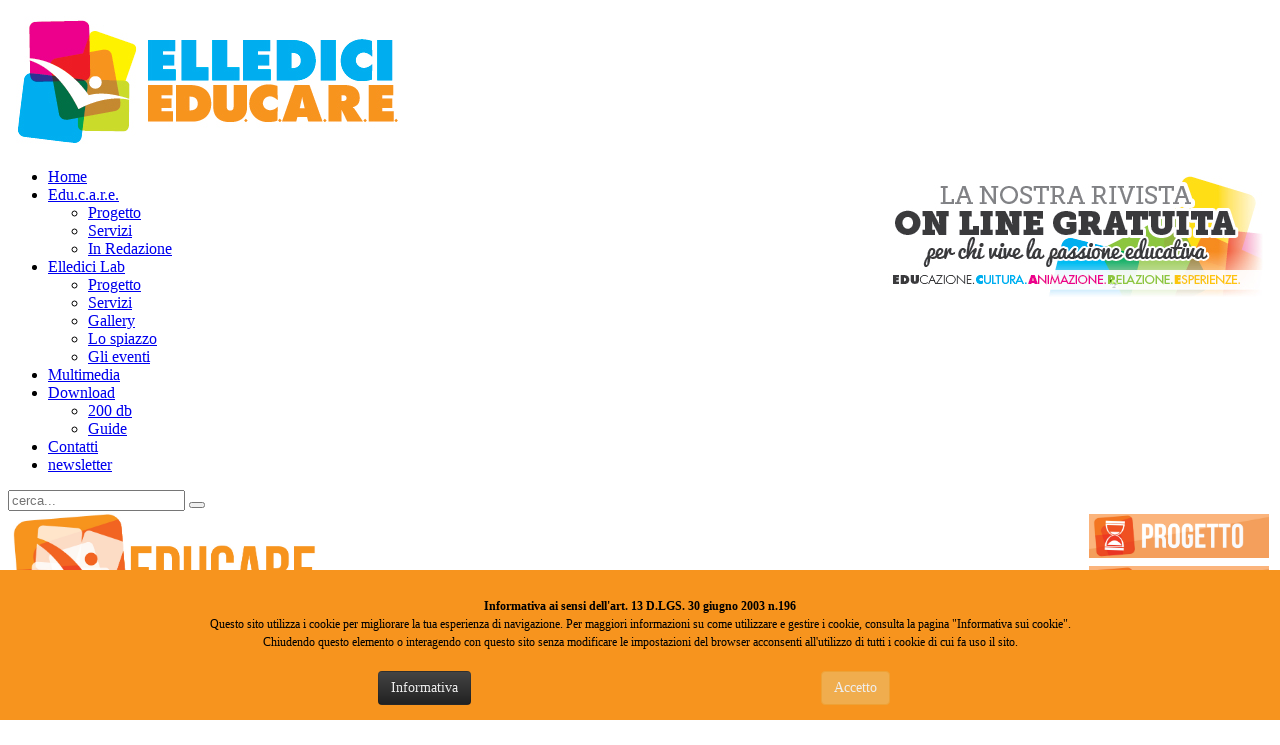

--- FILE ---
content_type: text/html; charset=utf-8
request_url: http://www.elledicieducare.it/index.php/educare
body_size: 9044
content:
<!DOCTYPE HTML>
<html lang="it-it" dir="ltr">

<head>
<meta charset="utf-8"/>
<meta http-equiv="X-UA-Compatible" content="IE=edge,chrome=1">
  <base href="http://www.elledicieducare.it/index.php/educare"/>
  <meta name="robots" content="index, follow"/>
  <meta name="keywords" content="educazione, cultura, arte, relazione, animazione, giovani, oratorio,"/>
  <meta name="description" content="ELLEDICI EDU.C.A.R.E.? Elledici EDU.C.A.R.E. è una delle aree di intervento della Elledici. Un punto d’incontro significativo tra ..."/>
  <meta name="generator" content="Joomla! - Open Source Content Management"/>
  <title>Edu.c.a.r.e.</title>
  <link href="http://www.elledicieducare.it/index.php/component/search/?Itemid=145&amp;format=opensearch" rel="search" title="Vai Elledicieducare" type="application/opensearchdescription+xml"/>
  <link href="/templates/yoo_subway/favicon.ico" rel="shortcut icon" type="image/vnd.microsoft.icon"/>
  <link rel="stylesheet" href="/cache,_template,_widgetkit-f19f58c2-14e52bab.css+plugins,_system,_jcemediabox,_css,_jcemediabox.css,qversion==119+plugins,_system,_jcemediabox,_themes,_standard,_css,_style.css,qversion==119+modules,_mod_bt_contentslider,_tmpl,_css,_btcontentslider.css+plugins,_system,_fmalertcookies,_assets,_css,_bootstrap.min.css.pagespeed.cc.Xp8QbdfTrl.css" type="text/css"/>
  
  
  
  
  <link rel="stylesheet" href="http://www.elledicieducare.it/plugins/system/fmalertcookies/assets/css/custom.css" type="text/css"/>
  <style type="text/css">#btcontentslider165 .bt_handles{top:150px!important;right:5px!important}#btcontentslider183 .bt_handles{top:150px!important;right:5px!important}#toTop{width:100px;z-index:10;border:1px solid #333;background:#121212;text-align:center;padding:5px;position:fixed;bottom:0;right:0;cursor:pointer;display:none;color:#fff;text-transform:lowercase;font-size:.7em}</style>
  
  
  
  
  
  
  
  
  
  <meta property='og:url' content='http://www.elledicieducare.it/index.php/educare'>
  <meta property='og:type' content='article'>
  <meta property='og:title' content='Educare'>
  <meta property='og:description' content='






&nbsp;
COS’È&nbsp;ELLEDICI EDU.C.A.R.E.?
Elledici EDU.C.A.R.E. è una delle aree di intervento della Elledici. Un punto d’incontro significativo tra il territorio e il settore editoriale:&nbsp;far diventare prassi il già edito ed ed...'>
  <meta property='og:image' content='http://www.elledicieducare.it/images/pulsanti%20educare2.jpg'>

<link rel="apple-touch-icon-precomposed" href="/templates/yoo_subway/apple_touch_icon.png"/>
<link rel="stylesheet" href="/cache/template/template-4da31dff.css"/>

<script src="//ajax.googleapis.com/ajax/libs/jquery/1.8.2/jquery.min.js" type="text/javascript"></script>
<script src="/media/zen/js/jquery/jquery-noconflict.js" type="text/javascript"></script>
<script src="/cache/template/jquery.min-fb796039.js" type="text/javascript"></script>
<script src="/cache/template/widgetkit-0eba90da-97198af3.js" type="text/javascript"></script>
<script src="/plugins/system/jcemediabox/js/jcemediabox.js?version=119" type="text/javascript"></script>
<script src="//www.elledicieducare.it/modules/mod_bt_contentslider/tmpl/js/hammer.js" type="text/javascript"></script>
<script src="//www.elledicieducare.it/modules/mod_bt_contentslider/tmpl/js/slides.js" type="text/javascript"></script>
<script src="//www.elledicieducare.it/modules/mod_bt_contentslider/tmpl/js/default.js" type="text/javascript"></script>
<script src="//www.elledicieducare.it/modules/mod_bt_contentslider/tmpl/js/jquery.easing.1.3.js" type="text/javascript"></script>
<script src="/cache/template/template-eba122a5.js" type="text/javascript"></script>
<script src="/templates/yoo_subway/warp/js/search.js" type="text/javascript"></script>
<script type="text/javascript">JCEMediaBox.init({popup:{width:"",height:"",legacy:0,lightbox:0,shadowbox:0,resize:1,icons:1,overlay:1,overlayopacity:0.8,overlaycolor:"#000000",fadespeed:500,scalespeed:500,hideobjects:0,scrolling:"fixed",close:2,labels:{'close':'JCEMEDIABOX_CLOSE','next':'JCEMEDIABOX_NEXT','previous':'JCEMEDIABOX_PREVIOUS','cancel':'JCEMEDIABOX_CANCEL','numbers':'JCEMEDIABOX_NUMBERS'},cookie_expiry:"",google_viewer:0},tooltip:{className:"tooltip",opacity:0.8,speed:150,position:"br",offsets:{x:16,y:16}},base:"/",imgpath:"plugins/system/jcemediabox/img",theme:"standard",themecustom:"",themepath:"plugins/system/jcemediabox/themes"});</script>
<script type="text/javascript">jQuery(document).ready(function(){jQuery(function(){var scrollDiv=document.createElement("div");jQuery(scrollDiv).attr("id","toTop").html("^ Back To Top").appendTo("body");jQuery(window).scroll(function(){if(jQuery(this).scrollTop()!=0){jQuery("#toTop").fadeIn();}else{jQuery("#toTop").fadeOut();}});jQuery("#toTop").click(function(){jQuery("body,html").animate({scrollTop:0},800);});});});</script>
</head>

<body id="page" class="page sidebar-a-left  isblog  transparency-25 system-transparent" data-config='{"twitter":1,"plusone":1,"facebook":1}'>

	<div id="page-body">

		<div class="page-body-1">

			
						<div id="socialbar">
				




	
<style type="text/css">

/*<![CDATA[*/

#fbplikebox{display: block;padding: 0;z-index: 99999;position: fixed;}

.fbplbadge {display: block;height: 150px;top: 50%;margin-top: -75px;position: absolute;left: -35px;width: 47px;background-image: url("http://www.elledicieducare.it/modules/mod_fbslider/vertical-right.png");background-repeat: no-repeat;overflow: hidden;-webkit-border-top-left-radius: 8px;-webkit-border-bottom-left-radius: 8px;-moz-border-radius-topleft: 8px;-moz-border-radius-bottomleft: 8px;border-top-left-radius: 8px;border-bottom-left-radius: 8px;}

/*]]>*/

</style>

<script type="text/javascript">//<![CDATA[
(function(w2b){w2b(document).ready(function(){var $dur="medium";w2b("#fbplikebox").css({right:-290,"top":100})
w2b("#fbplikebox").hover(function(){w2b(this).stop().animate({right:0},$dur);},function(){w2b(this).stop().animate({right:-290},$dur);});w2b("#fbplikebox").show();});})(jQuery);
//]]></script>

<div id="fbplikebox" style="display:none;background-image:url(&#39;&#39;">

    <div class="fbplbadge" style="background-image:url('http://www.elledicieducare.it/modules/mod_fbslider/vertical-right.png');"></div>

    <iframe src="http://www.facebook.com/plugins/likebox.php?href=https://www.facebook.com/elledicieducare&amp;width=290&amp;height=400&amp;colorscheme=light&amp;show_faces=true&amp;border_color=#ccc&amp;stream=false&amp;header=false" scrolling="no" frameborder="0" style="border:none; overflow:hidden; width:290px; height:400px;background:#FFFFFF;" allowtransparency="true"></iframe>
<br/><div align="right" style="color:#999;margin-bottom:3px;font-size:9px"><a href="http://ultimatesocialwidgets.com/" class="external" title="http://ultimatesocialwidgets.com/" target="_blank"><span style="color:#999;margin-bottom:3px;font-size:9px">Ultimate Social Widgets</span></a></div>

</div>  

	

			</div>
						
			<div class="wrapper grid-block">

				<header id="header">

					<div id="toolbar" class="grid-block">

													
												
					</div>

					<div id="headerbar" class="grid-block">
					
							
						<a id="logo" href="http://www.elledicieducare.it">
<p><img src="/images/sistema/logo.jpg" alt="logo" width="398" height="132"/></p></a>
												
												<div class="left"><div class="module   deepest">

			
<p><img style="float: right;" src="/images/sistema/testata.jpg" alt="testata" width="394" height="131"/></p>		
</div></div>
												
					</div>

					<div id="menubar" class="grid-block">
						
												<nav id="menu"><ul class="menu menu-dropdown"><li class="level1 item101"><a href="/" class="level1"><span>Home</span></a></li><li class="level1 item145 parent active current"><a href="/index.php/educare" class="level1 parent active current"><span>Edu.c.a.r.e.</span></a><div class="dropdown columns1"><div class="dropdown-bg"><div><div class="width100 column"><ul class="nav-child unstyled small level2"><li class="level2 item118"><a href="/index.php/educare/progetto" class="level2"><span>Progetto</span></a></li><li class="level2 item119"><a href="/index.php/educare/servizi" class="level2"><span>Servizi</span></a></li><li class="level2 item129"><a href="/index.php/educare/in-redazione" class="level2"><span>In Redazione</span></a></li></ul></div></div></div></div></li><li class="level1 item121 parent"><a href="/index.php/elledici-lab" class="level1 parent"><span>Elledici Lab</span></a><div class="dropdown columns1"><div class="dropdown-bg"><div><div class="width100 column"><ul class="nav-child unstyled small level2"><li class="level2 item130"><a href="/index.php/elledici-lab/progetto" class="level2"><span>Progetto</span></a></li><li class="level2 item131"><a href="/index.php/elledici-lab/servizi-lab" class="level2"><span>Servizi</span></a></li><li class="level2 item132"><a href="/index.php/elledici-lab/gallery-lab" class="level2"><span>Gallery</span></a></li><li class="level2 item133"><a href="/index.php/elledici-lab/lo-spiazzo" class="level2"><span>Lo spiazzo</span></a></li><li class="level2 item134"><a href="/index.php/elledici-lab/eventi-lab" class="level2"><span>Gli eventi</span></a></li></ul></div></div></div></div></li><li class="level1 item122"><a href="/index.php/multimedia" class="level1"><span>Multimedia</span></a></li><li class="level1 item135 parent"><a href="/index.php/download" class="level1 parent"><span>Download</span></a><div class="dropdown columns1"><div class="dropdown-bg"><div><div class="width100 column"><ul class="nav-child unstyled small level2"><li class="level2 item181"><a href="/index.php/download/200-db" class="level2"><span>200 db</span></a></li><li class="level2 item182"><a href="/index.php/download/guide" class="level2"><span>Guide</span></a></li></ul></div></div></div></div></li><li class="level1 item120"><a href="/index.php/contatti" class="level1"><span>Contatti</span></a></li><li class="level1 item126"><a href="/index.php/newsletter" class="level1"><span>newsletter</span></a></li></ul></nav>
						
												<div id="search">
<form id="searchbox-87" class="searchbox" action="/index.php/educare" method="post" role="search">
	<input type="text" value="" name="searchword" placeholder="cerca..."/>
	<button type="reset" value="Reset"></button>
	<input type="hidden" name="task" value="search"/>
	<input type="hidden" name="option" value="com_search"/>
	<input type="hidden" name="Itemid" value="145"/>	
</form>


<script>jQuery(function($){$('#searchbox-87 input[name=searchword]').search({'url':'/index.php/component/search/?tmpl=raw&amp;type=json&amp;ordering=&amp;searchphrase=all','param':'searchword','msgResultsHeader':'Risultati della Ricerca','msgMoreResults':'Altri Risultati','msgNoResults':'Nessun risultato trovato'}).placeholder();});</script></div>
												
					</div>
				
									
				</header>

								
				
				
								<div id="main" class="grid-block">
				
					<div id="maininner" class="grid-box">
					
						
						
												<section id="content" class="grid-block">
<div id="system-message-container">
<div id="system-message">
</div>
</div>

<div id="system">

	
	<article class="item">

			
		
		<div class="content clearfix">

		
<table style="height: 304px; width: 450px; background-color: #ffffff;" border="0" align="left">
<tbody>
<tr>
<td><img src="/images/pulsanti%20educare2.jpg" alt="pulsanti educare2" width="357" height="114"/></td>
</tr>
<tr>
<td style="background-color: #ffffff; margin-left: 30px;">
<p style="margin-bottom: 3pt; margin-left: 30px;"><span style="font-family: verdana,geneva; color: #ff9900; font-size: 10pt;">&nbsp;</span></p>
<p style="margin-bottom: 3pt;"><span style="font-family: verdana,geneva; color: #ff9900; font-size: 10pt;"><strong>COS’È&nbsp;</strong><strong>ELLEDICI EDU.C.A.R.E.?</strong></span></p>
<p><span style="font-family: verdana,geneva; font-size: 10pt;">Elledici EDU.C.A.R.E. è una delle aree di intervento della Elledici. Un punto d’incontro significativo tra il territorio e il settore editoriale:&nbsp;<span style="color: #ff9900;"><strong><i>far diventare prassi il già edito ed editare le nuove prassi</i>.</strong></span></span></p>
<p><span style="font-family: verdana,geneva; font-size: 10pt;">Nel suo stesso nome porta gli ambiti in cui vuole agire:&nbsp;&nbsp; <span style="color: #ff9900;"><strong>EDU</strong>cazione,&nbsp;<strong>C</strong>ultura,&nbsp;<strong>A</strong>rte,&nbsp;<strong>R</strong>elazione,&nbsp;<strong>E</strong>sperienze.</span></span></p>
<p><span style="font-family: verdana,geneva; font-size: 10pt;">Un progetto culturale a tutti gli effetti, ma che diventa anche un progetto di rete. Grazie alla partnership con&nbsp;<a href="http://www.animagiovane.org"><span style="text-decoration: underline;"><span style="color: blue;">AnimaGiovane e Altresì</span></span></a>&nbsp;è presente su tutto il territorio nazionale, creando una sinergia che ricade su tutti i territori.Non solo libri, non solo attività, non solo incontri, ma un insieme di iniziative per sostenere le prassi educative.</span></p>
<p><span style="font-family: verdana,geneva; font-size: 10pt;">È la nuova sfida della ELLEDICI da oltre 70 anni a servizio di tutti.</span></p>
<p style="margin-bottom: 3pt; line-height: 13px;" align="center"><span style="font-family: verdana,geneva; font-size: 10pt;"><i><span style="text-decoration: underline;">Scarica il progetto completo</span></i></span></p>
</td>
</tr>
<tr>
<td style="background-color: #ffffff;">
<p style="margin-bottom: 3pt; margin-left: 30px;"><span style="font-family: helvetica; color: #ff9900;">&nbsp;</span></p>
</td>
</tr>
</tbody>
</table>
<table style="height: 54px; width: 89px;" border="0" align="right">
<tbody>
<tr>
<td><a style="color: #0000cc; text-decoration: underline; font-family: Verdana, Arial, Helvetica, sans-serif; font-size: 11px; line-height: normal; text-align: right;" href="/index.php/educare/progetto"><img src="/images/pulsanti%20progetto-01.jpg" alt="pulsanti progetto-01" width="180" height="44"/></a></td>
</tr>
<tr>
<td><a style="color: #0000cc; text-decoration: underline; text-align: right;" href="/index.php/educare/servizi"><img src="/images/pulsanti%20progetto%20e%20lab1.1-13.jpg" alt="pulsanti progetto e lab1.1-13" width="180" height="44"/></a></td>
</tr>
<tr>
<td><a style="color: #0000cc; text-decoration: underline; font-family: Verdana, Arial, Helvetica, sans-serif; font-size: 11.111111640930176px; line-height: normal;" href="/index.php/educare/in-redazione"><img src="/images/pulsanti%20progetto%20e%20labredazione.jpg" alt="pulsanti progetto e labredazione" width="180" height="44"/></a></td>
</tr>
</tbody>
</table> 		</div>

		
		
			
	</article>

</div></section>
						
						
					</div>
					<!-- maininner end -->
					
										<aside id="sidebar-a" class="grid-box"><div class="grid-box width100 grid-v"><div class="module mod-box  deepest">

			
<p>&nbsp;</p>
<table style="width: 80px;" border="0">
<tbody>
<tr>
<td>
<p><a href="/index.php/famiglia"><img style="color: #000000; font-family: Verdana,Arial,Helvetica,sans-serif; font-size: 11px; line-height: normal;" onmouseover="this.src='/images/mondi pulsanti-01_roll.jpg';" onmouseout="this.src='/images/mondi pulsanti-01.jpg';" src="/images/mondi%20pulsanti-01.jpg" alt="mondi pulsanti-01" width="200" height="29"/></a></p>
</td>
</tr>
<tr>
<td>
<p><a href="/index.php/scuola"><img onmouseover="this.src='/images/mondi pulsanti-02_roll.jpg';" onmouseout="this.src='/images/mondi pulsanti-02.jpg';" src="/images/mondi%20pulsanti-02.jpg" alt="mondi pulsanti-02" width="200" height="29"/></a></p>
</td>
</tr>
<tr>
<td><a href="/index.php/catechesi"><img onmouseover="this.src='/images/mondi pulsanti-03_roll.jpg';" onmouseout="this.src='/images/mondi pulsanti-03.jpg';" src="/images/mondi%20pulsanti-03.jpg" alt="mondi pulsanti-03" width="200" height="29"/></a></td>
</tr>
<tr>
<td><a href="/index.php/sport"><img onmouseover="this.src='/images/mondi pulsanti-04_roll.jpg';" onmouseout="this.src='/images/mondi pulsanti-04.jpg';" src="/images/mondi%20pulsanti-04.jpg" alt="mondi pulsanti-04" width="200" height="29"/></a></td>
</tr>
<tr>
<td><a href="/index.php/comunita"><img onmouseover="this.src='/images/mondi pulsanti-05_roll.jpg';" onmouseout="this.src='/images/mondi pulsanti-05.jpg';" src="/images/mondi%20pulsanti-05.jpg" alt="mondi pulsanti-05" width="200" height="29"/></a></td>
</tr>
<tr>
<td><a href="/index.php/mondialita"><img onmouseover="this.src='/images/mondi pulsanti-06_roll.jpg';" onmouseout="this.src='/images/mondi pulsanti-06.jpg';" src="/images/mondi%20pulsanti-06.jpg" alt="mondi pulsanti-06" width="200" height="29"/></a></td>
</tr>
<tr>
<td><a href="/index.php/figure-educative"><img onmouseover="this.src='/images/mondi pulsanti-07_roll.jpg';" onmouseout="this.src='/images/mondi pulsanti-07.jpg';" src="/images/mondi%20pulsanti-07.jpg" alt="mondi pulsanti-07" width="200" height="29"/></a></td>
</tr>
<tr>
<td><a href="/index.php/temi-educativi"><img onmouseover="this.src='/images/mondi pulsanti-08_roll.jpg';" onmouseout="this.src='/images/mondi pulsanti-08.jpg';" src="/images/mondi%20pulsanti-08.jpg" alt="mondi pulsanti-08" width="200" height="29"/></a></td>
</tr>
<tr>
<td><a href="/index.php/arte-creativita"><img onmouseover="this.src='/images/mondi pulsanti-09_roll.jpg';" onmouseout="this.src='/images/mondi pulsanti-09.jpg';" src="/images/mondi%20pulsanti-09.jpg" alt="mondi pulsanti-09" width="200" height="29"/></a></td>
</tr>
</tbody>
</table>		
</div></div><div class="grid-box width100 grid-v"><div class="module mod-box  deepest">

			
<p><img src="/images/loghetti%20sfondo%20sx-01.jpg" alt="loghetti sfondo sx-01" width="200" height="391"/></p>		
</div></div></aside>
										
					
				</div>
								<!-- main end -->

								<section id="bottom-a" class="grid-block"><div class="grid-box width100 grid-h"><div class="module mod-box  deepest">

			
<p><img src="/images/sistema/EEDUCARE2.2b-29.jpg" alt="EEDUCARE2.2b-29" width="942" height="38"/></p>
<table>
<tbody>
<tr>
<td><a href="/index.php/scelti-per-voi"><img src="/images/sistema/libri.jpg" alt="libri" width="181" height="176"/></a>&nbsp;</td>
<td colspan="3">		<div class="moduletable">
					<div id="btcontentslider165" style="display:none;width:750px" class="bt-cs">
		<a class="prev" href="#">Prev</a><a class="next" href="#">Next</a> 
			<div class="slides_container" style="width:750px;">

			<div class="slide" style="width:750px">
					<div class="bt-row bt-row-first" style="width:20%">
				<div class="bt-inner">
								
															<div class="bt-center">
					<a target="_parent" class="bt-image-link" title="Fare i padri, essere figli" href="/index.php/libri/64-libri-altri-editori/617-fare-i-padri-essere-figli">
						<img class="hovereffect" src="http://www.elledicieducare.it/cache/mod_bt_contentslider/58958693a907d579ed899e72897dc994-fareipadri_vinerba_paoline.jpg" alt="Fare i padri, essere figli" style="width:83px;" title="Fare i padri, essere figli"/>
					</a>
					</div>
										
					
										<p class="readmore">
						<a target="_parent" title="Fare i padri, essere figli" href="/index.php/libri/64-libri-altri-editori/617-fare-i-padri-essere-figli"> Read more						</a>
					</p>
					
				</div>
				<!--end bt-inner -->
			</div>
			<!--end bt-row -->
									<div class="bt-row " style="width:20%">
				<div class="bt-inner">
								
															<div class="bt-center">
					<a target="_parent" class="bt-image-link" title="Che cosa sì, che cosa no" href="/index.php/libri/63-libri-elledici/616-che-cosa-si-che-cosa-no">
						<img class="hovereffect" src="http://www.elledicieducare.it/cache/mod_bt_contentslider/0802c44dab47f7d6487c2c7628966782-che_cosa_sì_e_no_Ferraresso_LDC.jpg" alt="Che cosa sì, che cosa no" style="width:83px;" title="Che cosa sì, che cosa no"/>
					</a>
					</div>
										
					
										<p class="readmore">
						<a target="_parent" title="Che cosa sì, che cosa no" href="/index.php/libri/63-libri-elledici/616-che-cosa-si-che-cosa-no"> Read more						</a>
					</p>
					
				</div>
				<!--end bt-inner -->
			</div>
			<!--end bt-row -->
									<div class="bt-row " style="width:20%">
				<div class="bt-inner">
								
															<div class="bt-center">
					<a target="_parent" class="bt-image-link" title="LA CATECHESI DEI GIOVANI E I NEW MEDIA" href="/index.php/libri/63-libri-elledici/612-la-catechesi-dei-giovani-e-i-new-media">
						<img class="hovereffect" src="http://www.elledicieducare.it/cache/mod_bt_contentslider/7cbd29a37fb361e32595f08cb18faef0-catech_giov_newmedia.jpg" alt="LA CATECHESI DEI GIOVANI E I NEW MEDIA" style="width:83px;" title="LA CATECHESI DEI GIOVANI E I NEW MEDIA"/>
					</a>
					</div>
										
					
										<p class="readmore">
						<a target="_parent" title="LA CATECHESI DEI GIOVANI E I NEW MEDIA" href="/index.php/libri/63-libri-elledici/612-la-catechesi-dei-giovani-e-i-new-media"> Read more						</a>
					</p>
					
				</div>
				<!--end bt-inner -->
			</div>
			<!--end bt-row -->
									<div class="bt-row " style="width:20%">
				<div class="bt-inner">
								
															<div class="bt-center">
					<a target="_parent" class="bt-image-link" title="LA FRAGILE COSTELLAZIONE DELLA VITA" href="/index.php/libri/64-libri-altri-editori/611-la-fragile-costellazione-della-vita">
						<img class="hovereffect" src="http://www.elledicieducare.it/cache/mod_bt_contentslider/5bf720a2bf716bc7a9c60cb0a430da2a-La_fragile_costellazione_della_vita.jpg" alt="LA FRAGILE COSTELLAZIONE DELLA VITA" style="width:83px;" title="LA FRAGILE COSTELLAZIONE DELLA VITA"/>
					</a>
					</div>
										
					
										<p class="readmore">
						<a target="_parent" title="LA FRAGILE COSTELLAZIONE DELLA VITA" href="/index.php/libri/64-libri-altri-editori/611-la-fragile-costellazione-della-vita"> Read more						</a>
					</p>
					
				</div>
				<!--end bt-inner -->
			</div>
			<!--end bt-row -->
									<div class="bt-row bt-row-last" style="width:20%">
				<div class="bt-inner">
								
															<div class="bt-center">
					<a target="_parent" class="bt-image-link" title="L'uomo artigiano" href="/index.php/libri/64-libri-altri-editori/607-l-uomo-artigiano">
						<img class="hovereffect" src="http://www.elledicieducare.it/cache/mod_bt_contentslider/b1f2902e63e273c3727584913b8f63bf-uomo__artigiano.jpg" alt="L'uomo artigiano" style="width:83px;" title="L'uomo artigiano"/>
					</a>
					</div>
										
					
										<p class="readmore">
						<a target="_parent" title="L'uomo artigiano" href="/index.php/libri/64-libri-altri-editori/607-l-uomo-artigiano"> Read more						</a>
					</p>
					
				</div>
				<!--end bt-inner -->
			</div>
			<!--end bt-row -->
									<div style="clear: both;"></div>

		</div>
		<!--end bt-main-item page	-->
				<div class="slide" style="width:750px">
					<div class="bt-row bt-row-first" style="width:20%">
				<div class="bt-inner">
								
															<div class="bt-center">
					<a target="_parent" class="bt-image-link" title="Ah la vita!" href="/index.php/libri/63-libri-elledici/606-ah-la-vita">
						<img class="hovereffect" src="http://www.elledicieducare.it/cache/mod_bt_contentslider/fb47b2522308320023b386d472415142-ah_la_vita.jpg" alt="Ah la vita!" style="width:83px;" title="Ah la vita!"/>
					</a>
					</div>
										
					
										<p class="readmore">
						<a target="_parent" title="Ah la vita!" href="/index.php/libri/63-libri-elledici/606-ah-la-vita"> Read more						</a>
					</p>
					
				</div>
				<!--end bt-inner -->
			</div>
			<!--end bt-row -->
									<div class="bt-row " style="width:20%">
				<div class="bt-inner">
								
															<div class="bt-center">
					<a target="_parent" class="bt-image-link" title="Che svolta!" href="/index.php/libri/63-libri-elledici/603-che-svolta">
						<img class="hovereffect" src="http://www.elledicieducare.it/cache/mod_bt_contentslider/d5736a93590617e7e87ab1867bc4a5d3-Che_svolta.jpg" alt="Che svolta!" style="width:83px;" title="Che svolta!"/>
					</a>
					</div>
										
					
										<p class="readmore">
						<a target="_parent" title="Che svolta!" href="/index.php/libri/63-libri-elledici/603-che-svolta"> Read more						</a>
					</p>
					
				</div>
				<!--end bt-inner -->
			</div>
			<!--end bt-row -->
									<div class="bt-row " style="width:20%">
				<div class="bt-inner">
								
															<div class="bt-center">
					<a target="_parent" class="bt-image-link" title="7 Km da Gerusalemme" href="/index.php/libri/64-libri-altri-editori/602-7-km-da-gerusalemme">
						<img class="hovereffect" src="http://www.elledicieducare.it/cache/mod_bt_contentslider/219dff7224e769a200c172ccb008d863-7KMda__Gerusalemme.jpg" alt="7 Km da Gerusalemme" style="width:83px;" title="7 Km da Gerusalemme"/>
					</a>
					</div>
										
					
										<p class="readmore">
						<a target="_parent" title="7 Km da Gerusalemme" href="/index.php/libri/64-libri-altri-editori/602-7-km-da-gerusalemme"> Read more						</a>
					</p>
					
				</div>
				<!--end bt-inner -->
			</div>
			<!--end bt-row -->
									<div class="bt-row " style="width:20%">
				<div class="bt-inner">
								
															<div class="bt-center">
					<a target="_parent" class="bt-image-link" title="La gente mormora" href="/index.php/libri/64-libri-altri-editori/595-la-gente-mormora">
						<img class="hovereffect" src="http://www.elledicieducare.it/cache/mod_bt_contentslider/6afc624a018c6712134630b2c04523f3-RCSN_15.05.29.jpg" alt="La gente mormora" style="width:83px;" title="La gente mormora"/>
					</a>
					</div>
										
					
										<p class="readmore">
						<a target="_parent" title="La gente mormora" href="/index.php/libri/64-libri-altri-editori/595-la-gente-mormora"> Read more						</a>
					</p>
					
				</div>
				<!--end bt-inner -->
			</div>
			<!--end bt-row -->
									<div class="bt-row bt-row-last" style="width:20%">
				<div class="bt-inner">
								
															<div class="bt-center">
					<a target="_parent" class="bt-image-link" title="Sorrisi divini" href="/index.php/libri/63-libri-elledici/594-sorrisi-divini">
						<img class="hovereffect" src="http://www.elledicieducare.it/cache/mod_bt_contentslider/df1241a9cb47a23e79a46939da43f776-RCNS_15.05.29.jpg" alt="Sorrisi divini" style="width:83px;" title="Sorrisi divini"/>
					</a>
					</div>
										
					
										<p class="readmore">
						<a target="_parent" title="Sorrisi divini" href="/index.php/libri/63-libri-elledici/594-sorrisi-divini"> Read more						</a>
					</p>
					
				</div>
				<!--end bt-inner -->
			</div>
			<!--end bt-row -->
									<div style="clear: both;"></div>

		</div>
		<!--end bt-main-item page	-->
			</div>
</div>
<!--end bt-container -->
<div style="clear: both;"></div>

<script type="text/javascript">if(typeof(btcModuleIds)=='undefined'){var btcModuleIds=new Array();var btcModuleOpts=new Array();}btcModuleIds.push(165);btcModuleOpts.push({slideEasing:'easeInQuad',fadeEasing:'easeInQuad',effect:'slide,slide',preloadImage:'http://www.elledicieducare.it//modules/mod_bt_contentslider/tmpl/images/loading.gif',generatePagination:true,play:5000,hoverPause:true,slideSpeed:500,autoHeight:true,fadeSpeed:500,equalHeight:true,width:750,height:160,pause:100,preload:true,paginationClass:'bt_handles',generateNextPrev:false,prependPagination:true,touchScreen:1});</script>

		</div>
	</td>
</tr>
<tr>
<td>&nbsp;<a href="/index.php/bacheca"><img src="/images/sistema/bacheca.jpg" alt="bacheca" width="181" height="177"/></a></td>
<td style="height: 177px; width: 200px;">		<div class="moduletable">
					<div id="btcontentslider183" style="display:none;width:270px" class="bt-cs">
		<a class="prev" href="#">Prev</a><a class="next" href="#">Next</a> 
			<div class="slides_container" style="width:270px;">

			<div class="slide" style="width:270px">
					<div class="bt-row bt-row-first" style="width:100%">
				<div class="bt-inner">
									<a target="_parent" class="bt-image-link" title="Potere e Pathos" href="/index.php/bacheca/587-potere-e-pathos">
					  <img class="hovereffect" src="http://www.elledicieducare.it/cache/mod_bt_contentslider/1f80ccce625fcf90f79744da973e0c0e-Banner-Bronzi.jpg" alt="Potere e Pathos" style="width:50px; float:left;margin-right:5px" title="Potere e Pathos"/>
					</a> 
								
										<a class="bt-title" target="_parent" title="Potere e Pathos" href="/index.php/bacheca/587-potere-e-pathos"> Potere e Pathos </a><br/>
															
										<div class="bt-introtext">
					
Bronzi del mondo ellenistico a Firenze...					</div>
					
										<p class="readmore">
						<a target="_parent" title="Potere e Pathos" href="/index.php/bacheca/587-potere-e-pathos"> Read more						</a>
					</p>
					
				</div>
				<!--end bt-inner -->
			</div>
			<!--end bt-row -->
			<div class="bt-row-separate"></div>						<div class="bt-row bt-row-last" style="width:100%">
				<div class="bt-inner">
									<a target="_parent" class="bt-image-link" title="Ferrara in Fiaba" href="/index.php/bacheca/586-ferrara-in-fiaba">
					  <img class="hovereffect" src="http://www.elledicieducare.it/cache/mod_bt_contentslider/1077c7849402661c280b9826f10f96ce-logo-fe-in-fiaba-long.jpg" alt="Ferrara in Fiaba" style="width:50px; float:left;margin-right:5px" title="Ferrara in Fiaba"/>
					</a> 
								
										<a class="bt-title" target="_parent" title="Ferrara in Fiaba" href="/index.php/bacheca/586-ferrara-in-fiaba"> Ferrara in Fiaba </a><br/>
															
										<div class="bt-introtext">
					"Ferrara in Fiaba" - E se le fiabe prend...					</div>
					
										<p class="readmore">
						<a target="_parent" title="Ferrara in Fiaba" href="/index.php/bacheca/586-ferrara-in-fiaba"> Read more						</a>
					</p>
					
				</div>
				<!--end bt-inner -->
			</div>
			<!--end bt-row -->
									<div style="clear: both;"></div>

		</div>
		<!--end bt-main-item page	-->
				<div class="slide" style="width:270px">
					<div class="bt-row bt-row-first" style="width:100%">
				<div class="bt-inner">
									<a target="_parent" class="bt-image-link" title="&quot;Trame.5&quot; Festival dei libri sulle mafie a Lamezia Terme" href="/index.php/bacheca/585-trame-5-festival-dei-libri-sulle-mafie-a-lamezia-terme">
					  <img class="hovereffect" src="http://www.elledicieducare.it/cache/mod_bt_contentslider/0e0d581ea848a0b6450bd51e26f6b05d-logo-trame-2015.png" alt="&quot;Trame.5&quot; Festival dei libri sulle mafie a Lamezia Terme" style="width:50px; float:left;margin-right:5px" title="&quot;Trame.5&quot; Festival dei libri sulle mafie a Lamezia Terme"/>
					</a> 
								
										<a class="bt-title" target="_parent" title="&quot;Trame.5&quot; Festival dei libri sulle mafie a Lamezia Terme" href="/index.php/bacheca/585-trame-5-festival-dei-libri-sulle-mafie-a-lamezia-terme"> "Trame.5" Festival d... </a><br/>
															
										<div class="bt-introtext">
					Festival dei libri sulle mafie a Lamezia...					</div>
					
										<p class="readmore">
						<a target="_parent" title="&quot;Trame.5&quot; Festival dei libri sulle mafie a Lamezia Terme" href="/index.php/bacheca/585-trame-5-festival-dei-libri-sulle-mafie-a-lamezia-terme"> Read more						</a>
					</p>
					
				</div>
				<!--end bt-inner -->
			</div>
			<!--end bt-row -->
			<div class="bt-row-separate"></div>						<div class="bt-row bt-row-last" style="width:100%">
				<div class="bt-inner">
									<a target="_parent" class="bt-image-link" title="50° Wildlife Photographer of the Year" href="/index.php/bacheca/584-50-wildlife-photographer-of-the-year">
					  <img class="hovereffect" src="http://www.elledicieducare.it/cache/mod_bt_contentslider/874325b3fef06725f67a1c47be99d5a3-wildlife-photographer-2015.jpeg" alt="50° Wildlife Photographer of the Year" style="width:50px; float:left;margin-right:5px" title="50° Wildlife Photographer of the Year"/>
					</a> 
								
										<a class="bt-title" target="_parent" title="50° Wildlife Photographer of the Year" href="/index.php/bacheca/584-50-wildlife-photographer-of-the-year"> 50° Wildlife Photogr... </a><br/>
															
										<div class="bt-introtext">
					50° edizione della mostra "Wildlife Phot...					</div>
					
										<p class="readmore">
						<a target="_parent" title="50° Wildlife Photographer of the Year" href="/index.php/bacheca/584-50-wildlife-photographer-of-the-year"> Read more						</a>
					</p>
					
				</div>
				<!--end bt-inner -->
			</div>
			<!--end bt-row -->
									<div style="clear: both;"></div>

		</div>
		<!--end bt-main-item page	-->
			</div>
</div>
<!--end bt-container -->
<div style="clear: both;"></div>

<script type="text/javascript">if(typeof(btcModuleIds)=='undefined'){var btcModuleIds=new Array();var btcModuleOpts=new Array();}btcModuleIds.push(183);btcModuleOpts.push({slideEasing:'easeInQuad',fadeEasing:'easeInQuad',effect:'slide,slide',preloadImage:'http://www.elledicieducare.it//modules/mod_bt_contentslider/tmpl/images/loading.gif',generatePagination:true,play:5000,hoverPause:true,slideSpeed:500,autoHeight:false,fadeSpeed:500,equalHeight:false,width:270,height:160,pause:100,preload:true,paginationClass:'bt_handles',generateNextPrev:false,prependPagination:true,touchScreen:1});</script>

		</div>
	</td>
<td><img src="/images/sistema/siti_amici.jpg" alt="siti amici" width="181" height="177"/>&nbsp;</td>
<td><a href="http://www.elledici.org"><img onmouseover="this.src='/images/sistema/siti_amici1_roll.jpg';" onmouseout="this.src='/images/sistema/siti_amici1.jpg';" src="/images/sistema/siti_amici1.jpg" alt="siti amici1" width="237" height="30"/></a><a href="https://www.facebook.com/elledici?fref=ts" target="_blank"><img src="/images/sistema/siti_amici_face.jpg" alt="siti amici face" width="31" height="30"/></a><br/><a href="http://www.elledici.org/section/scuola"><img onmouseover="this.src='/images/sistema/siti_amici2_roll.jpg';" onmouseout="this.src='/images/sistema/siti_amici2.jpg';" src="/images/sistema/siti_amici2.jpg" alt="siti amici2" width="237" height="31"/></a><a href="https://www.facebook.com/ellediciscuola?fref=ts" target="_blank"><img src="/images/sistema/siti_amici_face.jpg" alt="siti amici face" width="31" height="30"/></a><br/><a href="/index.php/elledici-lab"><img onmouseover="this.src='/images/sistema/siti_amici3_roll.jpg';" onmouseout="this.src='/images/sistema/siti_amici3.jpg';" src="/images/sistema/siti_amici3.jpg" alt="siti amici3" width="237" height="30"/></a><a href="https://www.facebook.com/elledicieducare?fref=ts" target="_blank"><img src="/images/sistema/siti_amici_face.jpg" alt="siti amici face" width="31" height="30"/></a><br/><a href="http://www.estalive.it"><img onmouseover="this.src='/images/sistema/siti_amici4_roll.jpg';" onmouseout="this.src='/images/sistema/siti_amici4.jpg';" src="/images/sistema/siti_amici4.jpg" alt="siti amici4" width="237" height="31"/></a><a href="https://www.facebook.com/Estalive.it?ref=ts&amp;fref=ts" target="_blank"><img src="/images/sistema/siti_amici_face.jpg" alt="siti amici face" width="31" height="30"/></a><br/><a href="http://www.animagiovane.org"><img onmouseover="this.src='/images/sistema/siti_amici5_roll.jpg';" onmouseout="this.src='/images/sistema/siti_amici5.jpg';" src="/images/sistema/siti_amici5.jpg" alt="siti amici5" width="237" height="30"/></a><a href="https://www.facebook.com/animagiovane.altresi?fref=ts" target="_blank"><img src="/images/sistema/siti_amici_face.jpg" alt="siti amici face" width="31" height="30"/></a></td>
</tr>
</tbody>
</table>
<p style="text-align: right;"><span style="color: #ffffff;">EDUcazione.Cultura.Animazione.Relazione.Esperienze</span><a href="/index.php/log-out"><span style="color: #ffffff;"><img src="https://success.ucalgary.ca/content/documents/Image/home/button-login.jpg" alt="" width="66" height="34"/></span></a></p>		
</div></div></section>
								
				
								
								<footer id="footer" class="grid-block">

										<a id="totop-scroller" href="#page"></a>
					
					<div class="module   deepest">

			
<p style="text-align: center;"><span style="color: #ffffff;"><span style="font-family: 'Open Sans'; font-size: 16px; line-height: 16px; text-align: center;"><img src="/images/sistema/EEDUCARE2.2b-29.jpg" alt="EEDUCARE2.2b-29" width="942" height="38"/>&nbsp;</span></span></p>
<p style="text-align: center;"><span style="color: #ffffff;"><span style="font-family: 'Open Sans'; font-size: 16px; line-height: 16px; text-align: center;"> &nbsp; <span style="color: #000000;">&nbsp; &nbsp; &nbsp; &nbsp; &nbsp; &nbsp; &nbsp; &nbsp; Elledicieducare - Elledici, C.so Francia 333/3 10142 Torino - p.IVA 00070920053 © </span></span><span style="color: #000000;"><span style="font-family: 'Open Sans'; font-size: 16px; line-height: 16px; text-align: center;"><a href="http://www.animagiovane.org"><span style="color: #000000;">Ideeazioni-Animagiovane</span></a></span><span style="font-family: 'Open Sans'; font-size: 16px; line-height: 16px; text-align: center;">&nbsp;</span><span style="font-family: 'Open Sans'; font-size: 16px; line-height: 16px; text-align: center;">2013 &nbsp; &nbsp; &nbsp; &nbsp; &nbsp; &nbsp; &nbsp; &nbsp; &nbsp; &nbsp;</span></span></span></p>		
</div>Powered by <a href="http://www.yootheme.com">Warp Theme Framework</a>
				</footer>
				
			</div>
			
			<style type="text/css">#dofollow{display:none}</style>

<h2 id="dofollow">
<a href="http://www.bayanlarankara.net/" rel="dofollow">bayanlarankara.net</a>
<a href="http://www.ankaraescortc.net/" rel="dofollow">ankaraescortc.net</a>
<a href="http://www.ankaralibayanlar.com/" rel="dofollow">ankaralibayanlar.com</a>
<a href="http://www.samsunescort.asia/" rel="dofollow">samsunescort.asia</a>
<a href="http://www.ankaratcescort.org/" rel="dofollow">ankaratcescort.org</a></div>
</h2><script type="text/javascript">var _gaq=_gaq||[];_gaq.push(['_setAccount','UA-40183733-2']);_gaq.push(['_trackPageview']);(function(){var ga=document.createElement('script');ga.type='text/javascript';ga.async=true;ga.src=('https:'==document.location.protocol?'https://':'http://')+'stats.g.doubleclick.net/dc.js';var s=document.getElementsByTagName('script')[0];s.parentNode.insertBefore(ga,s);})();</script>
		</div>

	</div>
	
<div id="cadre_alert_cookies" style="opacity:1;text-align:center;position:fixed;z-index:10000;left: 0;right: 0;bottom: 0; margin:0px;"><div style="display: inline-block;width: 100%;margin:auto;max-width:100%;background-color: #f7941e;border: 0px solid #eee;"><div style="display: inline-block;padding:10px;color: #ffffff"><div class="cadre_texte "><p><strong style="color: #000000; font-size: 12.16px; line-height: 15.808px;">Informativa ai sensi dell'art. 13 D.LGS. 30 giugno 2003 n.196</strong><br style="color: #000000; font-size: 12.16px; line-height: 15.808px;"/><span style="color: #000000; font-size: 12.16px; line-height: 15.808px;">Questo sito utilizza i cookie per migliorare la tua esperienza di navigazione. Per maggiori informazioni su come utilizzare e gestire i cookie, consulta la pagina "Informativa sui cookie".</span><br style="color: #000000; font-size: 12.16px; line-height: 15.808px;"/><span style="color: #000000; font-size: 12.16px; line-height: 15.808px;">Chiudendo questo elemento o interagendo con questo sito senza modificare le impostazioni del browser acconsenti all'utilizzo di tutti i cookie di cui fa uso il sito.</span></p></div><div class="cadre_bouton "><div class=" col-md-6 col-sm-6 btn_readmore" style="margin:5px 0;text-align:center"><a style="color:#eeeeee" class="btn btn-inverse  read_more" href="/index.php/cookie#">Informativa</a></div><div class=" col-md-6 col-sm-6 btn_close" style="margin:5px 0;text-align:center"><button onclick="CloseCadreAlertCookie();" style="color:#eeeeee" class="btn btn-warning  popup-modal-dismiss">Accetto</button></div></div></div></div></div><script type="text/javascript">var name="fmalertcookies"+"=";var ca=document.cookie.split(";");for(var i=0;i<ca.length;i++){var c=ca[i];while(c.charAt(0)==" ")c=c.substring(1);if(c.indexOf(name)==0){document.getElementById("cadre_alert_cookies").style.display="none";}}var d=new Date();d.setTime(d.getTime()+(30*(24*60*60*1000)));var expires_cookie="expires="+d.toUTCString();function CloseCadreAlertCookie(){document.getElementById('cadre_alert_cookies').style.display='none';document.cookie='fmalertcookies=true; '+expires_cookie+'; path=/'}</script></body>
</html>

--- FILE ---
content_type: text/css
request_url: http://www.elledicieducare.it/cache,_template,_widgetkit-f19f58c2-14e52bab.css+plugins,_system,_jcemediabox,_css,_jcemediabox.css,qversion==119+plugins,_system,_jcemediabox,_themes,_standard,_css,_style.css,qversion==119+modules,_mod_bt_contentslider,_tmpl,_css,_btcontentslider.css+plugins,_system,_fmalertcookies,_assets,_css,_bootstrap.min.css.pagespeed.cc.Xp8QbdfTrl.css
body_size: 14611
content:
.clearfix:before,.clearfix:after{content:"";display:table}.clearfix:after{clear:both}.width20{width:20%}.width25{width:25%}.width33{width:33.333%}.width50{width:50%}[class*='width']{-moz-box-sizing:border-box;-webkit-box-sizing:border-box;box-sizing:border-box}.wk-slideshow img,
.wk-gallery img,
.spotlight img,
a[data-lightbox] img{max-width:100%;height:auto;vertical-align:middle}.wk-slideset img,
.wk-slideshow
canvas{vertical-align:middle}.wk-slideset
img{max-width:none}.wk-content>a:first-child{display:block}.wk-content>*:first-child{margin-top:0}.wk-content>*:last-child{margin-bottom:0}.wk-slideshow{visibility:hidden}.wk-slideshow,
.wk-slideshow
.slides{position:relative}.wk-slideshow .slides,
.wk-slideshow
.nav{list-style:none;margin:0;padding:0}.wk-slideshow .slides>li{position:absolute}.wk-slideshow .slides>li>a{display:block}.wk-slideshow .nav
li{cursor:pointer}.wk-slideshow .nav
span{display:block}.wk-slideshow .next,
.wk-slideshow
.prev{position:absolute;z-index:5;cursor:pointer}.wk-slideshow
.caption{position:absolute;left:0;right:0;bottom:0;z-index:5;padding:10px;background:rgba(0,0,0,0.5)}.wk-slideshow
.captions{display:none}.wk-slideshow .caption,
.wk-slideshow .caption
a{color:#fff}.wk-slideshow .caption
a{text-decoration:underline}.wk-slideset{visibility:hidden}.wk-slideset
.sets{overflow:hidden}.wk-slideset .set,
.wk-slideset
.nav{list-style:none;margin:0;padding:0}.wk-slideset
.set{display:none;position:relative;text-align:center;-webkit-transform-origin:left top;-moz-transform-origin:left top;-ms-transform-origin:left top;-o-transform-origin:left top;transform-origin:left top}.wk-slideset .set:first-child{display:block}.wk-slideset .set>li{position:absolute}.wk-slideset .nav
span{display:block;cursor:pointer}.wk-slideset .next,
.wk-slideset
.prev{position:absolute;z-index:5;cursor:pointer}.wk-accordion
.toggler{margin:0;cursor:pointer}.wk-map
img{max-width:none}.wk-accordion,.wk-map{max-width:100%}@media (max-width: 767px){.wk-slideshow
.caption{font-size:10px;line-height:14px}}.wk-accordion-default{margin-bottom:-10px}.wk-accordion-default
.toggler{margin-bottom:10px;padding:7px;border:1px
solid #ddd;background:#F5F5F5;background:-moz-linear-gradient(top, #FAFAFA 0%, #F5F5F5 100%);background:-webkit-linear-gradient(top, #FAFAFA 0%, #F5F5F5 100%);background:-o-linear-gradient(top, #FAFAFA 0%, #F5F5F5 100%);background:linear-gradient(to bottom, #FAFAFA 0%, #F5F5F5 100%);border-radius:5px;box-shadow:0 1px 0 #fff inset;text-shadow:0 1px 0 #fff}.wk-accordion-default
.content{padding:10px}.wk-slideshow-inside
.nav{position:absolute;bottom:0;z-index:3;width:100%;overflow:hidden}.wk-slideshow-inside .nav
li{-moz-box-sizing:border-box;-webkit-box-sizing:border-box;box-sizing:border-box;padding:7px
7px 0 0;background:#fff;float:left}.wk-slideshow-inside .nav:hover
img{opacity:0.4}.wk-slideshow-inside .nav li:hover
img{opacity:1}.wk-slideshow-inside .nav li
img{-webkit-transition:all 0.3s ease;-moz-transition:all 0.3s ease;-o-transition:all 0.3s ease;transition:all 0.3s ease}.wk-slideshow-inside>div{position:relative}.wk-slideshow-inside > div:hover .next,
.wk-slideshow-inside > div:hover
.prev{top:50%;width:50px;height:50px;margin-top:-25px;background:url("media/widgetkit/widgets/gallery/styles/inside/images/buttons.png") 0 50px no-repeat}.wk-slideshow-inside > div:hover
.next{right:30px;background-position:0 0}.wk-slideshow-inside > div:hover
.prev{left:30px;background-position:0 -50px}.wk-slideshow-inside
.caption{bottom:auto;top:0}@media (max-device-width: 1024px){.wk-slideshow-inside .next,
.wk-slideshow-inside
.prev{display:none}}.wk-gallery-showcase .slides-container{position:relative}.wk-gallery-showcase .slides-container:hover .next,
.wk-gallery-showcase .slides-container:hover
.prev{top:50%;width:50px;height:50px;margin-top:-25px;background:url("media/widgetkit/widgets/gallery/styles/showcase/images/buttons.png") 0 50px no-repeat}.wk-gallery-showcase .slides-container:hover
.next{right:30px;background-position:0 0}.wk-gallery-showcase .slides-container:hover
.prev{left:30px;background-position:0 -50px}.wk-gallery-showcase .wk-slideset>div{padding:0
60px}.wk-gallery-showcase .wk-slideset.no-buttons>div{padding:0}.wk-gallery-showcase .wk-slideset
.sets{padding:10px
0 3px 0}.wk-gallery-showcase .wk-slideset .set>li>div{margin:0
3px;cursor:pointer}.wk-gallery-showcase .wk-slideset .set>li>div>img{display:block}.wk-gallery-showcase .wk-slideset .set:hover>li>div{opacity:0.4}.wk-gallery-showcase .wk-slideset .set>li>div:hover{opacity:1}.wk-gallery-showcase .wk-slideset .set:hover>li>div{-webkit-transition:all 0.3s ease;-moz-transition:all 0.3s ease;-o-transition:all 0.3s ease;transition:all 0.3s ease}.wk-gallery-showcase .wk-slideset>div{position:relative}.wk-gallery-showcase .wk-slideset > div .next,
.wk-gallery-showcase .wk-slideset > div
.prev{top:50%;width:30px;height:30px;margin-top:-13px;background:url("media/widgetkit/widgets/gallery/styles/showcase/images/navigation_buttons.png") 0 30px no-repeat}.wk-gallery-showcase .wk-slideset > div
.next{right:25px;background-position:0 0}.wk-gallery-showcase .wk-slideset > div
.prev{left:25px;background-position:0 -90px}.wk-gallery-showcase .wk-slideset > div .next:hover{background-position:0 -30px}.wk-gallery-showcase .wk-slideset > div .next:active{background-position:0 -60px}.wk-gallery-showcase .wk-slideset > div .prev:hover{background-position:0 -120px}.wk-gallery-showcase .wk-slideset > div .prev:active{background-position:0 -150px}@media (max-device-width: 1024px){.wk-gallery-showcase .slides-container .next,
.wk-gallery-showcase .slides-container
.prev{display:none}}.wk-gallery-showcasebox .slides-container{border-radius:5px 5px 0 0;overflow:hidden}.wk-gallery-showcasebox .slides-container{position:relative}.wk-gallery-showcasebox .slides-container:hover .next,
.wk-gallery-showcasebox .slides-container:hover
.prev{top:50%;width:50px;height:50px;margin-top:-25px;background:url("media/widgetkit/widgets/gallery/styles/showcase_box/images/buttons.png") 0 50px no-repeat}.wk-gallery-showcasebox .slides-container:hover
.next{right:30px;background-position:0 0}.wk-gallery-showcasebox .slides-container:hover
.prev{left:30px;background-position:0 -50px}.wk-gallery-showcasebox .wk-slideset>div{padding:0
60px;border:1px
solid #222;background:#555;background:-moz-linear-gradient(top, #444 0%, #555 7%, #444 100%);background:-webkit-linear-gradient(top, #444 0%, #555 7%, #444 100%);background:-o-linear-gradient(top, #444 0%, #555 7%, #444 100%);background:linear-gradient(to bottom, #444 0%, #555 7%, #444 100%);box-shadow:0 0 20px rgba(0,0,0,0.5) inset,
0 0 50px rgba(0,0,0,0.2) inset;border-radius:0 0 5px 5px}.wk-gallery-showcasebox .wk-slideset.no-buttons>div{padding:0}.wk-gallery-showcasebox .wk-slideset
.sets{padding:15px
0}.wk-gallery-showcasebox .wk-slideset .set>li>div{margin:0
3px;padding:1px;background:#333;background:-moz-linear-gradient(top, #333 80%, #222 100%);background:-webkit-linear-gradient(top, #333 80%, #222 100%);background:-o-linear-gradient(top, #333 80%, #222 100%);background:linear-gradient(to bottom, #333 80%, #222 100%);border-radius:5px;cursor:pointer}.wk-gallery-showcasebox .wk-slideset .set>li>div>div{padding:5px;background:#444;border-radius:5px;box-shadow:0 1px 0 rgba(255,255,255,0.1) inset}.wk-gallery-showcasebox .wk-slideset .set>li>div>div>img{display:block;border-radius:2px;box-shadow:0 0 0 1px rgba(0,0,0,0.2);opacity:0.8}.wk-gallery-showcasebox .wk-slideset .set>li:hover>div{background:#333;background:-moz-linear-gradient(top, #333, #222);background:-webkit-linear-gradient(top, #333, #222);background:-o-linear-gradient(top, #333, #222);background:linear-gradient(to bottom, #333, #222);box-shadow:0 2px 3px rgba(0,0,0,0.3)}.wk-gallery-showcasebox .wk-slideset .set>li:hover>div>div{background:#666;background:-moz-linear-gradient(top, #666, #555);background:-webkit-linear-gradient(top, #666, #555);background:-o-linear-gradient(top, #666, #555);background:linear-gradient(to bottom, #666, #555)}.wk-gallery-showcasebox .wk-slideset .set>li:hover>div>div>img{opacity:1}.wk-gallery-showcasebox .wk-slideset .set>li.active>div{background:#222;background:-moz-linear-gradient(top, #111, #222);background:-webkit-linear-gradient(top, #111, #222);background:-o-linear-gradient(top, #111, #222);background:linear-gradient(to bottom, #111, #222);box-shadow:0 0 1px rgba(255,255,255,0.2)}.wk-gallery-showcasebox .wk-slideset .set>li.active>div>div{background:#444;box-shadow:0 1px 4px rgba(0,0,0,0.7) inset}.wk-gallery-showcasebox .wk-slideset .set>li.active>div>div>img{opacity:1}.wk-gallery-showcasebox .wk-slideset>div{position:relative}.wk-gallery-showcasebox .wk-slideset > div .next,
.wk-gallery-showcasebox .wk-slideset > div
.prev{top:50%;width:30px;height:32px;margin-top:-16px;background:url("media/widgetkit/widgets/gallery/styles/showcase_box/images/navigation_buttons.png") 0 0 no-repeat}.wk-gallery-showcasebox .wk-slideset > div
.next{right:25px;background-position:0 0}.wk-gallery-showcasebox .wk-slideset > div
.prev{left:25px;background-position:0 -96px}.wk-gallery-showcasebox .wk-slideset > div .next:hover{background-position:0 -32px}.wk-gallery-showcasebox .wk-slideset > div .next:active{background-position:0 -64px}.wk-gallery-showcasebox .wk-slideset > div .prev:hover{background-position:0 -128px}.wk-gallery-showcasebox .wk-slideset > div .prev:active{background-position:0 -160px}@media (max-device-width: 1024px){.wk-gallery-showcasebox .slides-container .next,
.wk-gallery-showcasebox .slides-container
.prev{display:none}}@media (max-width: 767px){.wk-gallery-showcasebox .wk-slideset>div{padding:0
40px}.wk-gallery-showcasebox .wk-slideset > div
.next{right:5px}.wk-gallery-showcasebox .wk-slideset > div
.prev{left:5px}}.wk-gallery-slider{overflow:hidden}.wk-gallery-slider
ul{list-style:none;margin:0;padding:0}.wk-gallery-slider ul
li{float:left;overflow:hidden}.wk-gallery-slider ul li>a{display:block}.wk-gallery-slider ul li
.spotlight{max-width:none}@media (max-width: 767px){.wk-gallery-slider ul li
.spotlight{font-size:10px;line-height:14px}}.wk-gallery-wall>*{display:block;float:left}.wk-gallery-wall.margin{margin:0
-15px -15px 0}.wk-gallery-wall.margin>*{margin:0
15px 15px 0}.wk-gallery-wall.round > *,
.wk-gallery-wall.round > * > img,
.wk-gallery-wall.round .spotlight>img+div{border-radius:10px;overflow:hidden}.wk-gallery-wall.round .spotlight[data-spotlight*="top"] .overlay{border-bottom-left-radius:0;border-bottom-right-radius:0}.wk-gallery-wall.round .spotlight[data-spotlight*="bottom"] .overlay{border-top-left-radius:0;border-top-right-radius:0}.wk-gallery-wall.zoom>*{-moz-transition:all 0.1s ease-out;-o-transition:all 0.1s ease-out;-webkit-transition:all 0.1s ease-out;transition:all 0.1s ease-out}.wk-gallery-wall.zoom>*:hover{z-index:10;box-shadow:8px 8px 15px rgba(0,0, 0, 0.4);-webkit-transform:rotate(0deg) scale(1.2);-o-transform:rotate(0deg) scale(1.2);-moz-transform:rotate(0deg) scale(1.2);-ms-transform:rotate(0deg) scale(1.2);transform:rotate(0deg) scale(1.2)}.wk-gallery-wall.polaroid{position:relative;z-index:0}.wk-gallery-wall.polaroid>*>div{position:relative;padding:10px;border:1px
solid #eee;background:#fff;box-shadow:0 2px 4px rgba(0,0,0,0.1)}.wk-gallery-wall.polaroid>*>div:before,.wk-gallery-wall.polaroid>*>div:after{content:"";position:absolute;z-index:-1;bottom:8px;left:10px;width:50%;height:20%;max-width:300px;box-shadow:0 8px 16px rgba(0,0,0,0.6);-webkit-transform:skew(-15deg) rotate(-6deg);-moz-transform:skew(-15deg) rotate(-6deg);-ms-transform:skew(-15deg) rotate(-6deg);-o-transform:skew(-15deg) rotate(-6deg);transform:skew(-15deg) rotate(-6deg)}.wk-gallery-wall.polaroid>*>div:after{left:auto;right:10px;-webkit-transform:skew(15deg) rotate(6deg);-moz-transform:skew(15deg) rotate(6deg);-ms-transform:skew(15deg) rotate(6deg);-o-transform:skew(15deg) rotate(6deg);transform:skew(15deg) rotate(6deg)}.wk-gallery-wall.polaroid
p.title{margin:0;padding-top:10px;text-align:center;color:#444}.wk-gallery-wall.polaroid{margin:30px
0}.wk-gallery-wall.polaroid>*{-webkit-transform:rotate(-3deg);-moz-transform:rotate(-3deg);-ms-transform:rotate(-3deg);-o-transform:rotate(-3deg);transform:rotate(-3deg)}.wk-gallery-wall.polaroid
p.title{-webkit-transform-style:preserve-3d}.wk-gallery-wall.polaroid>*:nth-child(even){-webkit-transform:rotate(3deg) scale(1.05);-moz-transform:rotate(3deg) scale(1.05);-ms-transform:rotate(3deg) scale(1.05);-o-transform:rotate(3deg) scale(1.05);transform:rotate(3deg) scale(1.05)}.wk-gallery-wall.polaroid>*:nth-child(5n){-webkit-transform:rotate(-4deg) scale(0.9);-moz-transform:rotate(-4deg) scale(0.9);-ms-transform:rotate(-4deg) scale(0.9);-o-transform:rotate(-4deg) scale(0.9);transform:rotate(-4deg) scale(0.9);position:relative;left:-10px}.wk-gallery-wall.polaroid>*{-moz-transition:all 0.1s ease-out;-o-transition:all 0.1s ease-out;-webkit-transition:all 0.1s ease-out;transition:all 0.1s ease-out}.wk-gallery-wall.polaroid>*:hover{position:relative;z-index:10;box-shadow:8px 8px 15px rgba(0,0, 0, 0.4);-webkit-transform:rotate(0deg) scale(1.2);-o-transform:rotate(0deg) scale(1.2);-moz-transform:rotate(0deg) scale(1.2);-ms-transform:rotate(0deg) scale(1.2);transform:rotate(0deg) scale(1.2)}#lightbox-loading{display:none;position:fixed;top:50%;left:50%;width:40px;height:40px;margin:-20px 0 0 -20px;cursor:pointer;overflow:hidden;z-index:1104}#lightbox-loading
div{position:absolute;top:0;left:0;width:40px;height:480px;background-image:url("media/widgetkit/widgets/lightbox/images/loading.png")}#lightbox-overlay{display:none;position:absolute;top:0;left:0;width:100%;z-index:1100}#lightbox-tmp{display:none;padding:0;margin:0;border:0;overflow:auto}#lightbox-wrap{display:none;position:absolute;top:0;left:0;padding:20px;z-index:1101;outline:none}#lightbox-outer{position:relative;width:100%;height:100%;background:#FFF;box-shadow:0px 0px 15px #555}#lightbox-content{position:relative;width:0;height:0;padding:0;border:0px
solid #FFF;outline:none;overflow:hidden;z-index:1102}#lightbox-close{display:none;position:absolute;top:-17px;right:-17px;width:34px;height:34px;background:url("media/widgetkit/widgets/lightbox/images/close.png") 0 0 no-repeat;cursor:pointer;z-index:1103}#lightbox-error{margin:0;padding:14px;font:normal 12px/20px Arial;color:#444}#lightbox-img{width:100%;height:100%;margin:0;padding:0;border:none;outline:none;line-height:0;vertical-align:top}#lightbox-frame{display:block;width:100%;height:100%;border:none}#lightbox-left,#lightbox-right{display:none;position:absolute;top:100px;bottom:100px;width:35%;outline:none;background:url("media/widgetkit/widgets/lightbox/images/blank.gif");z-index:1102;cursor:pointer}#lightbox-left{left:0px}#lightbox-right{right:0px}#lightbox-left-ico,#lightbox-right-ico{display:block;position:absolute;top:50%;left:-9999px;z-index:1102;width:50px;height:50px;margin-top:-25px;background:url("media/widgetkit/widgets/lightbox/images/buttons.png") 0 0 no-repeat;cursor:pointer}#lightbox-right-ico{background-position:0 -50px}#lightbox-left:hover
span{left:30px}#lightbox-right:hover
span{left:auto;right:30px}#lightbox-title{font-size:12px;z-index:1102}#lightbox-title.lightbox-title-float{padding:5px
10px;position:absolute;left:0;bottom:-20px;background:#000;background:rgba(0,0,0,0.7);color:#FFF;font-weight:bold;border-radius:6px}#lightbox-title.lightbox-title-inside{padding-bottom:10px;text-align:center;color:#333;background:#FFF;position:relative}#lightbox-title.lightbox-title-outside{padding-top:10px;color:#FFF}#lightbox-title.lightbox-title-over{position:absolute;bottom:0;left:0;color:#FFF;text-align:center;background:#000;background:rgba(0,0,0,0.5)}#lightbox-title-over{padding:10px}a[data-lightbox]{display:inline-block;max-width:100%}.mejs-container{position:relative;background:#000;font-family:Helvetica,Arial;text-align:left;vertical-align:top;text-indent:0}.me-plugin{position:absolute}.mejs-embed, .mejs-embed
body{width:100%;height:100%;margin:0;padding:0;background:#000;overflow:hidden}.mejs-container-fullscreen{position:fixed;left:0;top:0;right:0;bottom:0;overflow:hidden;z-index:1000}.mejs-container-fullscreen .mejs-mediaelement,
.mejs-container-fullscreen
video{width:100%;height:100%}.mejs-background{position:absolute;top:0;left:0}.mejs-mediaelement{position:absolute;top:0;left:0;width:100%;height:100%}.mejs-poster{position:absolute;top:0;left:0}.mejs-poster
img{border:0;padding:0;border:0;display:block}.mejs-overlay{position:absolute;top:0;left:0}.mejs-overlay-play{cursor:pointer}.mejs-overlay-button{position:absolute;top:50%;left:50%;width:100px;height:100px;margin:-50px 0 0 -50px;background:url("media/widgetkit/widgets/mediaplayer/mediaelement/bigplay.svg") no-repeat}.no-svg .mejs-overlay-button{background-image:url("media/widgetkit/widgets/mediaplayer/mediaelement/bigplay.png")}.mejs-overlay:hover .mejs-overlay-button{background-position:0 -100px}.mejs-overlay-loading{position:absolute;top:50%;left:50%;width:80px;height:80px;margin:-40px 0 0 -40px;background:#333;background:url("media/widgetkit/widgets/mediaplayer/mediaelement/background.png");background:rgba(0, 0, 0, 0.9);background:-webkit-gradient(linear, 0% 0%, 0% 100%, from(rgba(50,50,50,0.9)), to(rgba(0,0,0,0.9)));background:-webkit-linear-gradient(top, rgba(50,50,50,0.9), rgba(0,0,0,0.9));background:-moz-linear-gradient(top, rgba(50,50,50,0.9), rgba(0,0,0,0.9));background:-o-linear-gradient(top, rgba(50,50,50,0.9), rgba(0,0,0,0.9));background:-ms-linear-gradient(top, rgba(50,50,50,0.9), rgba(0,0,0,0.9));background:linear-gradient(rgba(50,50,50,0.9), rgba(0,0,0,0.9))}.mejs-overlay-loading
span{display:block;width:80px;height:80px;background:transparent url("media/widgetkit/widgets/mediaplayer/mediaelement/loading.gif") 50% 50% no-repeat}.mejs-container .mejs-controls{position:absolute;background:none;list-style-type:none;margin:0;padding:0;bottom:0;left:0;background:url("media/widgetkit/widgets/mediaplayer/mediaelement/background.png");background:rgba(0, 0, 0, 0.7);background:-webkit-gradient(linear, 0% 0%, 0% 100%, from(rgba(50,50,50,0.7)), to(rgba(0,0,0,0.7)));background:-webkit-linear-gradient(top, rgba(50,50,50,0.7), rgba(0,0,0,0.7));background:-moz-linear-gradient(top, rgba(50,50,50,0.7), rgba(0,0,0,0.7));background:-o-linear-gradient(top, rgba(50,50,50,0.7), rgba(0,0,0,0.7));background:-ms-linear-gradient(top, rgba(50,50,50,0.7), rgba(0,0,0,0.7));background:linear-gradient(rgba(50,50,50,0.7), rgba(0,0,0,0.7));height:30px;width:100%}.mejs-container .mejs-controls
div{list-style-type:none;background-image:none;display:block;float:left;margin:0;padding:0;width:26px;height:26px;font-size:11px;line-height:11px;background:0;font-family:Helvetica,Arial;border:0}.mejs-controls .mejs-button
button{cursor:pointer;display:block;font-size:0;line-height:0;text-decoration:none;margin:7px
5px;padding:0;position:absolute;height:16px;width:16px;border:0;background:transparent url("media/widgetkit/widgets/mediaplayer/mediaelement/controls.svg") no-repeat}.no-svg .mejs-controls .mejs-button
button{background-image:url("media/widgetkit/widgets/mediaplayer/mediaelement/controls.png")}.mejs-controls .mejs-button button:focus{outline:solid 1px yellow}.mejs-container .mejs-controls .mejs-time{color:#fff;display:block;height:17px;width:auto;padding:8px
3px 0 3px;overflow:hidden;text-align:center;padding:auto 4px;-moz-box-sizing:content-box;-webkit-box-sizing:content-box;box-sizing:content-box}.mejs-container .mejs-controls .mejs-time
span{font-size:11px;color:#fff;line-height:12px;display:block;float:left;margin:1px
2px 0 0;width:auto}.mejs-controls .mejs-play
button{background-position:0 0}.mejs-controls .mejs-pause
button{background-position:0 -16px}.mejs-controls .mejs-stop
button{background-position:-112px 0}.mejs-controls div.mejs-time-rail{width:200px;padding-top:5px}.mejs-controls .mejs-time-rail
span{display:block;position:absolute;width:180px;height:10px;-webkit-border-radius:2px;-moz-border-radius:2px;border-radius:2px;cursor:pointer}.mejs-controls .mejs-time-rail .mejs-time-total{margin:5px;background:#333;background:rgba(50,50,50,0.8);background:-webkit-gradient(linear, 0% 0%, 0% 100%, from(rgba(30,30,30,0.8)), to(rgba(60,60,60,0.8)));background:-webkit-linear-gradient(top, rgba(30,30,30,0.8), rgba(60,60,60,0.8));background:-moz-linear-gradient(top, rgba(30,30,30,0.8), rgba(60,60,60,0.8));background:-o-linear-gradient(top, rgba(30,30,30,0.8), rgba(60,60,60,0.8));background:-ms-linear-gradient(top, rgba(30,30,30,0.8), rgba(60,60,60,0.8));background:linear-gradient(rgba(30,30,30,0.8), rgba(60,60,60,0.8))}.mejs-controls .mejs-time-rail .mejs-time-buffering{width:100%;background-image:-o-linear-gradient(-45deg, rgba(255, 255, 255, 0.15) 25%, transparent 25%, transparent 50%, rgba(255, 255, 255, 0.15) 50%, rgba(255, 255, 255, 0.15) 75%, transparent 75%, transparent);background-image:-webkit-gradient(linear, 0 100%, 100% 0, color-stop(0.25, rgba(255, 255, 255, 0.15)), color-stop(0.25, transparent), color-stop(0.5, transparent), color-stop(0.5, rgba(255, 255, 255, 0.15)), color-stop(0.75, rgba(255, 255, 255, 0.15)), color-stop(0.75, transparent), to(transparent));background-image:-webkit-linear-gradient(-45deg, rgba(255, 255, 255, 0.15) 25%, transparent 25%, transparent 50%, rgba(255, 255, 255, 0.15) 50%, rgba(255, 255, 255, 0.15) 75%, transparent 75%, transparent);background-image:-moz-linear-gradient(-45deg, rgba(255, 255, 255, 0.15) 25%, transparent 25%, transparent 50%, rgba(255, 255, 255, 0.15) 50%, rgba(255, 255, 255, 0.15) 75%, transparent 75%, transparent);background-image:-ms-linear-gradient(-45deg, rgba(255, 255, 255, 0.15) 25%, transparent 25%, transparent 50%, rgba(255, 255, 255, 0.15) 50%, rgba(255, 255, 255, 0.15) 75%, transparent 75%, transparent);background-image:linear-gradient(-45deg, rgba(255, 255, 255, 0.15) 25%, transparent 25%, transparent 50%, rgba(255, 255, 255, 0.15) 50%, rgba(255, 255, 255, 0.15) 75%, transparent 75%, transparent);-webkit-background-size:15px 15px;-moz-background-size:15px 15px;-o-background-size:15px 15px;background-size:15px 15px;-webkit-animation:buffering-stripes 2s linear infinite;-moz-animation:buffering-stripes 2s linear infinite;-ms-animation:buffering-stripes 2s linear infinite;-o-animation:buffering-stripes 2s linear infinite;animation:buffering-stripes 2s linear infinite}@-webkit-keyframes buffering-stripes{from{background-position:0 0}to{background-position:30px 0}}@-moz-keyframes buffering-stripes{from{background-position:0 0}to{background-position:30px 0}}@-ms-keyframes buffering-stripes{from{background-position:0 0}to{background-position:30px 0}}@-o-keyframes buffering-stripes{from{background-position:0 0}to{background-position:30px 0}}@keyframes buffering-stripes{from{background-position:0 0}to{background-position:30px 0}}.mejs-controls .mejs-time-rail .mejs-time-loaded{background:#3caac8;background:rgba(60,170,200,0.8);background:-webkit-gradient(linear, 0% 0%, 0% 100%, from(rgba(44,124,145,0.8)), to(rgba(78,183,212,0.8)));background:-webkit-linear-gradient(top, rgba(44,124,145,0.8), rgba(78,183,212,0.8));background:-moz-linear-gradient(top, rgba(44,124,145,0.8), rgba(78,183,212,0.8));background:-o-linear-gradient(top, rgba(44,124,145,0.8), rgba(78,183,212,0.8));background:-ms-linear-gradient(top, rgba(44,124,145,0.8), rgba(78,183,212,0.8));background:linear-gradient(rgba(44,124,145,0.8), rgba(78,183,212,0.8));width:0}.mejs-controls .mejs-time-rail .mejs-time-current{width:0;background:#fff;background:rgba(255,255,255,0.8);background:-webkit-gradient(linear, 0% 0%, 0% 100%, from(rgba(255,255,255,0.9)), to(rgba(200,200,200,0.8)));background:-webkit-linear-gradient(top, rgba(255,255,255,0.9), rgba(200,200,200,0.8));background:-moz-linear-gradient(top, rgba(255,255,255,0.9), rgba(200,200,200,0.8));background:-o-linear-gradient(top, rgba(255,255,255,0.9), rgba(200,200,200,0.8));background:-ms-linear-gradient(top, rgba(255,255,255,0.9), rgba(200,200,200,0.8));background:linear-gradient(rgba(255,255,255,0.9), rgba(200,200,200,0.8))}.mejs-controls .mejs-time-rail .mejs-time-handle{display:none;position:absolute;margin:0;width:10px;background:#fff;-webkit-border-radius:5px;-moz-border-radius:5px;border-radius:5px;cursor:pointer;border:solid 2px #333;top:-2px;text-align:center}.mejs-controls .mejs-time-rail .mejs-time-float{position:absolute;display:none;background:#eee;width:36px;height:17px;border:solid 1px #333;top:-26px;margin-left:-18px;text-align:center;color:#111}.mejs-controls .mejs-time-rail .mejs-time-float-current{margin:2px;width:30px;display:block;text-align:center;left:0}.mejs-controls .mejs-time-rail .mejs-time-float-corner{position:absolute;display:block;width:0;height:0;line-height:0;border:solid 5px #eee;border-color:#eee transparent transparent transparent;-webkit-border-radius:0;-moz-border-radius:0;border-radius:0;top:15px;left:13px}.mejs-long-video .mejs-controls .mejs-time-rail .mejs-time-float{width:48px}.mejs-long-video .mejs-controls .mejs-time-rail .mejs-time-float-current{width:44px}.mejs-long-video .mejs-controls .mejs-time-rail .mejs-time-float-corner{left:18px}.mejs-controls .mejs-fullscreen-button
button{background-position:-32px 0}.mejs-controls .mejs-unfullscreen
button{background-position:-32px -16px}.mejs-controls .mejs-volume-button{}.mejs-controls .mejs-mute
button{background-position:-16px -16px}.mejs-controls .mejs-unmute
button{background-position:-16px 0}.mejs-controls .mejs-volume-button{position:relative}.mejs-controls .mejs-volume-button .mejs-volume-slider{display:none;height:115px;width:25px;background:url("media/widgetkit/widgets/mediaplayer/mediaelement/background.png");background:rgba(50, 50, 50, 0.7);-webkit-border-radius:0;-moz-border-radius:0;border-radius:0;top:-115px;left:0;z-index:1;position:absolute;margin:0}.mejs-controls .mejs-volume-button:hover{-webkit-border-radius:0 0 4px 4px;-moz-border-radius:0 0 4px 4px;border-radius:0 0 4px 4px}.mejs-controls .mejs-volume-button .mejs-volume-slider .mejs-volume-total{position:absolute;left:11px;top:8px;width:2px;height:100px;background:#ddd;background:rgba(255, 255, 255, 0.5);margin:0}.mejs-controls .mejs-volume-button .mejs-volume-slider .mejs-volume-current{position:absolute;left:11px;top:8px;width:2px;height:100px;background:#ddd;background:rgba(255, 255, 255, 0.9);margin:0}.mejs-controls .mejs-volume-button .mejs-volume-slider .mejs-volume-handle{position:absolute;left:4px;top:-3px;width:16px;height:6px;background:#ddd;background:rgba(255, 255, 255, 0.9);cursor:N-resize;-webkit-border-radius:1px;-moz-border-radius:1px;border-radius:1px;margin:0}.mejs-controls div.mejs-horizontal-volume-slider{height:26px;width:60px;position:relative}.mejs-controls .mejs-horizontal-volume-slider .mejs-horizontal-volume-total{position:absolute;left:0;top:11px;width:50px;height:8px;margin:0;padding:0;font-size:1px;-webkit-border-radius:2px;-moz-border-radius:2px;border-radius:2px;background:#333;background:rgba(50,50,50,0.8);background:-webkit-gradient(linear, 0% 0%, 0% 100%, from(rgba(30,30,30,0.8)), to(rgba(60,60,60,0.8)));background:-webkit-linear-gradient(top, rgba(30,30,30,0.8), rgba(60,60,60,0.8));background:-moz-linear-gradient(top, rgba(30,30,30,0.8), rgba(60,60,60,0.8));background:-o-linear-gradient(top, rgba(30,30,30,0.8), rgba(60,60,60,0.8));background:-ms-linear-gradient(top, rgba(30,30,30,0.8), rgba(60,60,60,0.8));background:linear-gradient(rgba(30,30,30,0.8), rgba(60,60,60,0.8))}.mejs-controls .mejs-horizontal-volume-slider .mejs-horizontal-volume-current{position:absolute;left:0;top:11px;width:50px;height:8px;margin:0;padding:0;font-size:1px;-webkit-border-radius:2px;-moz-border-radius:2px;border-radius:2px;background:#fff;background:rgba(255,255,255,0.8);background:-webkit-gradient(linear, 0% 0%, 0% 100%, from(rgba(255,255,255,0.9)), to(rgba(200,200,200,0.8)));background:-webkit-linear-gradient(top, rgba(255,255,255,0.9), rgba(200,200,200,0.8));background:-moz-linear-gradient(top, rgba(255,255,255,0.9), rgba(200,200,200,0.8));background:-o-linear-gradient(top, rgba(255,255,255,0.9), rgba(200,200,200,0.8));background:-ms-linear-gradient(top, rgba(255,255,255,0.9), rgba(200,200,200,0.8));background:linear-gradient(rgba(255,255,255,0.9), rgba(200,200,200,0.8))}.mejs-controls .mejs-horizontal-volume-slider .mejs-horizontal-volume-handle{display:none}.mejs-controls .mejs-captions-button{position:relative}.mejs-controls .mejs-captions-button
button{background-position:-48px 0}.mejs-controls .mejs-captions-button .mejs-captions-selector{visibility:hidden;position:absolute;bottom:26px;right:-10px;width:130px;height:100px;background:url("media/widgetkit/widgets/mediaplayer/mediaelement/background.png");background:rgba(50,50,50,0.7);border:solid 1px transparent;padding:10px;overflow:hidden;-webkit-border-radius:0;-moz-border-radius:0;border-radius:0}.mejs-controls .mejs-captions-button .mejs-captions-selector
ul{margin:0;padding:0;display:block;list-style-type:none !important;overflow:hidden}.mejs-controls .mejs-captions-button .mejs-captions-selector ul
li{margin:0
0 6px 0;padding:0;list-style-type:none !important;display:block;color:#fff;overflow:hidden}.mejs-controls .mejs-captions-button .mejs-captions-selector ul li
input{clear:both;float:left;margin:3px
3px 0 5px}.mejs-controls .mejs-captions-button .mejs-captions-selector ul li
label{width:100px;float:left;padding:4px
0 0 0;line-height:15px;font-family:helvetica,arial;font-size:10px}.mejs-controls .mejs-captions-button .mejs-captions-translations{font-size:10px;margin:0
0 5px 0}.mejs-chapters{position:absolute;top:0;left:0;-xborder-right:solid 1px #fff;width:10000px;z-index:1}.mejs-chapters .mejs-chapter{position:absolute;float:left;background:#222;background:rgba(0, 0, 0, 0.7);background:-webkit-gradient(linear, 0% 0%, 0% 100%, from(rgba(50,50,50,0.7)), to(rgba(0,0,0,0.7)));background:-webkit-linear-gradient(top, rgba(50,50,50,0.7), rgba(0,0,0,0.7));background:-moz-linear-gradient(top, rgba(50,50,50,0.7), rgba(0,0,0,0.7));background:-o-linear-gradient(top, rgba(50,50,50,0.7), rgba(0,0,0,0.7));background:-ms-linear-gradient(top, rgba(50,50,50,0.7), rgba(0,0,0,0.7));background:linear-gradient(rgba(50,50,50,0.7), rgba(0,0,0,0.7));filter:progid:DXImageTransform.Microsoft.Gradient(GradientType=0, startColorstr=#323232,endColorstr=#000000);overflow:hidden;border:0}.mejs-chapters .mejs-chapter .mejs-chapter-block{font-size:11px;color:#fff;padding:5px;display:block;border-right:solid 1px #333;border-bottom:solid 1px #333;cursor:pointer}.mejs-chapters .mejs-chapter .mejs-chapter-block-last{border-right:none}.mejs-chapters .mejs-chapter .mejs-chapter-block:hover{background:#666;background:rgba(102,102,102, 0.7);background:-webkit-gradient(linear, 0% 0%, 0% 100%, from(rgba(102,102,102,0.7)), to(rgba(50,50,50,0.6)));background:-webkit-linear-gradient(top, rgba(102,102,102,0.7), rgba(50,50,50,0.6));background:-moz-linear-gradient(top, rgba(102,102,102,0.7), rgba(50,50,50,0.6));background:-o-linear-gradient(top, rgba(102,102,102,0.7), rgba(50,50,50,0.6));background:-ms-linear-gradient(top, rgba(102,102,102,0.7), rgba(50,50,50,0.6));background:linear-gradient(rgba(102,102,102,0.7), rgba(50,50,50,0.6));filter:progid:DXImageTransform.Microsoft.Gradient(GradientType=0, startColorstr=#666666,endColorstr=#323232)}.mejs-chapters .mejs-chapter .mejs-chapter-block .ch-title{font-size:12px;font-weight:bold;display:block;white-space:nowrap;text-overflow:ellipsis;margin:0
0 3px 0;line-height:12px}.mejs-chapters .mejs-chapter .mejs-chapter-block .ch-timespan{font-size:12px;line-height:12px;margin:3px
0 4px 0;display:block;white-space:nowrap;text-overflow:ellipsis}.mejs-captions-layer{position:absolute;bottom:0;left:0;text-align:center;line-height:22px;font-size:12px;color:#fff}.mejs-captions-layer
a{color:#fff;text-decoration:underline}.mejs-captions-layer[lang=ar]{font-size:20px;font-weight:normal}.mejs-captions-position{position:absolute;width:100%;bottom:15px;left:0}.mejs-captions-position-hover{bottom:45px}.mejs-captions-text{padding:3px
5px;background:url("media/widgetkit/widgets/mediaplayer/mediaelement/background.png");background:rgba(20,20,20,0.8)}.mejs-clear{clear:both}.me-cannotplay{}.me-cannotplay
a{color:#fff;font-weight:bold}.me-cannotplay
span{padding:15px;display:block}.mejs-controls .mejs-loop-off
button{background-position:-64px -16px}.mejs-controls .mejs-loop-on
button{background-position:-64px 0}.mejs-controls .mejs-backlight-off
button{background-position:-80px -16px}.mejs-controls .mejs-backlight-on
button{background-position:-80px 0}.mejs-controls .mejs-picturecontrols-button{background-position:-96px 0}.mejs-contextmenu{position:absolute;width:150px;padding:10px;border-radius:4px;top:0;left:0;background:#fff;border:solid 1px #999;z-index:1001}.mejs-contextmenu .mejs-contextmenu-separator{height:1px;font-size:0;margin:5px
6px;background:#333}.mejs-contextmenu .mejs-contextmenu-item{font-family:Helvetica,Arial;font-size:12px;padding:4px
6px;cursor:pointer;color:#333}.mejs-contextmenu .mejs-contextmenu-item:hover{background:#2C7C91;color:#fff}.mejs-controls .mejs-sourcechooser-button{position:relative}.mejs-controls .mejs-sourcechooser-button
button{background-position:-128px 0}.mejs-controls .mejs-sourcechooser-button .mejs-sourcechooser-selector{visibility:hidden;position:absolute;bottom:26px;right:-10px;width:130px;height:100px;background:url("media/widgetkit/widgets/mediaplayer/mediaelement/background.png");background:rgba(50,50,50,0.7);border:solid 1px transparent;padding:10px;overflow:hidden;-webkit-border-radius:0;-moz-border-radius:0;border-radius:0}.mejs-controls .mejs-sourcechooser-button .mejs-sourcechooser-selector
ul{margin:0;padding:0;display:block;list-style-type:none !important;overflow:hidden}.mejs-controls .mejs-sourcechooser-button .mejs-sourcechooser-selector ul
li{margin:0
0 6px 0;padding:0;list-style-type:none !important;display:block;color:#fff;overflow:hidden}.mejs-controls .mejs-sourcechooser-button .mejs-sourcechooser-selector ul li
input{clear:both;float:left;margin:3px
3px 0 5px}.mejs-controls .mejs-sourcechooser-button .mejs-sourcechooser-selector ul li
label{width:100px;float:left;padding:4px
0 0 0;line-height:15px;font-family:helvetica,arial;font-size:10px}.mejs-postroll-layer{position:absolute;bottom:0;left:0;width:100%;height:100%;background:url("media/widgetkit/widgets/mediaplayer/mediaelement/background.png");background:rgba(50,50,50,0.7);z-index:1000;overflow:hidden}.mejs-postroll-layer-content{width:100%;height:100%}.mejs-postroll-close{position:absolute;right:0;top:0;background:url("media/widgetkit/widgets/mediaplayer/mediaelement/background.png");background:rgba(50,50,50,0.7);color:#fff;padding:4px;z-index:100;cursor:pointer}.wk-slideset-default
.nav{margin-top:10px;text-align:center}.wk-slideset-default .nav
li{display:inline-block}.wk-slideset-default .nav.icon
li{margin-left:5px}.wk-slideset-default .nav.text
li{margin-left:40px}.wk-slideset-default .nav li:first-child{margin-left:0}.wk-slideset-default .nav.icon
span{width:16px;height:15px;background:url("media/widgetkit/widgets/slideset/styles/default/images/nav.png") 0 0 no-repeat;overflow:hidden}.wk-slideset-default .nav.icon span:hover{background-position:0 -30px}.wk-slideset-default .nav.icon span:active{background-position:0 -45px}.wk-slideset-default .nav.icon .active
span{background-position:0 -15px}.wk-slideset-default .nav.text
span{padding:0
11px}.wk-slideset-default .nav.text .active
span{padding:0
10px;border:1px
solid rgba(0,0,0,0.1);border-radius:4px;background:rgba(0,0,0,0.05)}.wk-slideset-default>div{position:relative}.wk-slideset-default > div:hover .next,
.wk-slideset-default > div:hover
.prev{top:50%;width:50px;height:50px;margin-top:-25px;background:url("media/widgetkit/widgets/slideset/styles/default/images/buttons.png") 0 50px no-repeat}.wk-slideset-default > div:hover
.next{right:30px;background-position:0 0}.wk-slideset-default > div:hover
.prev{left:30px;background-position:0 -50px}.wk-slideset-default
.sets{margin:0
-10px}.wk-slideset-default
article{margin:0
10px}.wk-slideset-default article+strong.title{font-weight:normal}@media (max-device-width: 1024px){.wk-slideset-default .next,
.wk-slideset-default
.prev{display:none}}@media (max-width: 767px){.wk-slideset-default .nav.text
li{margin-left:10px}.wk-slideset-default .nav.text li:first-child{margin-left:0}.wk-slideset-default .nav.text
span{padding:0
6px;font-size:12px}.wk-slideset-default .nav.text .active
span{padding:0
5px}}.wk-slideshow-default
.nav{margin-top:15px;text-align:center}.wk-slideshow-default .nav
li{display:inline-block;margin-left:5px}.wk-slideshow-default .nav li:first-child{margin-left:0}.wk-slideshow-default .nav
span{width:16px;height:15px;background:url("media/widgetkit/widgets/slideshow/styles/default/images/nav.png") 0 0 no-repeat;overflow:hidden}.wk-slideshow-default .nav span:hover{background-position:0 -30px}.wk-slideshow-default .nav span:active{background-position:0 -45px}.wk-slideshow-default .nav .active
span{background-position:0 -15px}.wk-slideshow-default>div{position:relative}.wk-slideshow-default > div:hover .next,
.wk-slideshow-default > div:hover
.prev{top:50%;width:50px;height:50px;margin-top:-25px;background:url("media/widgetkit/widgets/slideshow/styles/default/images/buttons.png") 0 50px no-repeat}.wk-slideshow-default > div:hover
.next{right:30px;background-position:0 0}.wk-slideshow-default > div:hover
.prev{left:30px;background-position:0 -50px}@media (max-device-width: 1024px){.wk-slideshow-default .next,
.wk-slideshow-default
.prev{display:none}}.wk-slideshow-list>div{border:1px
solid #ddd;background:#FFF;border-radius:5px}.wk-slideshow-list
.nav{position:absolute;top:1px;bottom:1px;width:200px;border-top:1px solid #fff;border-right:1px solid #ddd;background:#F5F5F5;background:-moz-linear-gradient(left, #FDFDFD 97%, #F0F0F0 100%);background:-webkit-linear-gradient(left, #FDFDFD 97%, #F0F0F0 100%);background:-o-linear-gradient(left, #FDFDFD 97%, #F0F0F0 100%);background:linear-gradient(to right, #FDFDFD 97%, #F0F0F0 100%);border-radius:5px 0 0 5px}.wk-slideshow-list .nav
li{margin-right:-1px;padding:1px
0}.wk-slideshow-list .nav
span{padding:10px
15px 8px 15px;overflow:hidden}.wk-slideshow-list .nav
li.active{padding:0;border-top:1px solid #ddd;border-bottom:1px solid #ddd;background:#fff}.wk-slideshow-list .nav li.active:first-child{padding-top:1px;border-top:none;border-radius:5px 0 0 0}.wk-slideshow-list .slides-container{margin-left:200px}.wk-slideshow-list .slides>li>article{padding:20px}.wk-slideshow-list .nav-100{width:100px}.wk-slideshow-list .nav-100+.slides-container{margin-left:100px}.wk-slideshow-list .nav-150{width:150px}.wk-slideshow-list .nav-150+.slides-container{margin-left:150px}.wk-slideshow-list .nav-250{width:250px}.wk-slideshow-list .nav-250+.slides-container{margin-left:250px}@media (max-width: 767px){.wk-slideshow-list .nav
span{padding-left:10px;padding-right:0;font-size:10px;line-height:14px}.wk-slideshow-list .nav,
.wk-slideshow-list .nav-100,
.wk-slideshow-list .nav-150,
.wk-slideshow-list .nav-250{width:80px}.wk-slideshow-list .slides-container,
.wk-slideshow-list .nav-100 + .slides-container,
.wk-slideshow-list .nav-150 + .slides-container,
.wk-slideshow-list .nav-250+.slides-container{margin-left:80px}}.wk-slideshow-screen>div{position:relative;border-radius:8px;background:#000;padding:15px;margin-bottom:20px}.wk-slideshow-screen>div:before{content:"";position:absolute;bottom:-40px;left:-10px;right:-10px;height:76px;background:url("media/widgetkit/widgets/slideshow/styles/screen/images/shadow.png") 0 0 no-repeat;background-size:100% 100%}.wk-slideshow-screen
.caption{bottom:15px;left:15px;right:15px}.wk-slideshow-screen
.nav{position:relative;margin-top:15px;text-align:center}.wk-slideshow-screen .nav
li{display:inline-block;margin-left:5px}.wk-slideshow-screen .nav li:first-child{margin-left:0}.wk-slideshow-screen .nav
span{width:13px;height:13px;background:url("media/widgetkit/widgets/slideshow/styles/screen/images/nav.png") 0 0 no-repeat;overflow:hidden}.wk-slideshow-screen .nav span:hover{background-position:0 -26px}.wk-slideshow-screen .nav span:active{background-position:0 -39px}.wk-slideshow-screen .nav .active
span{background-position:0 -13px}.wk-slideshow-screen>div{position:relative}.wk-slideshow-screen > div:hover .next,
.wk-slideshow-screen > div:hover
.prev{top:50%;width:40px;height:40px;margin-top:-20px;background:url("media/widgetkit/widgets/slideshow/styles/screen/images/buttons.png") 0 40px no-repeat}.wk-slideshow-screen > div:hover
.next{right:30px;background-position:0 0}.wk-slideshow-screen > div:hover
.prev{left:30px;background-position:0 -40px}@media (max-device-width: 1024px){.wk-slideshow-screen .next,
.wk-slideshow-screen
.prev{display:none}}.wk-slideshow-showcasebox .slides-container{border:1px
solid #ddd;border-bottom:none;border-radius:5px 5px 0 0;background:#FFF}.wk-slideshow-showcasebox .slides-container{position:relative}.wk-slideshow-showcasebox .slides-container:hover .next,
.wk-slideshow-showcasebox .slides-container:hover
.prev{top:50%;width:50px;height:50px;margin-top:-25px;background:url("media/widgetkit/widgets/slideshow/styles/showcase_box/images/buttons.png") 0 50px no-repeat}.wk-slideshow-showcasebox .slides-container:hover
.next{right:30px;background-position:0 0}.wk-slideshow-showcasebox .slides-container:hover
.prev{left:30px;background-position:0 -50px}.wk-slideshow-showcasebox .slides>li>article{padding:20px}.wk-slideshow-showcasebox .wk-slideset>div{padding:0
60px;border:1px
solid #ddd;background:#F5F5F5;background:-moz-linear-gradient(top, #F0F0F0 0%, #FDFDFD 7%);background:-webkit-linear-gradient(top, #F0F0F0 0%, #FDFDFD 7%);background:-o-linear-gradient(top, #F0F0F0 0%, #FDFDFD 7%);background:linear-gradient(to bottom, #F0F0F0 0%, #FDFDFD 7%);border-radius:0 0 5px 5px}.wk-slideshow-showcasebox .wk-slideset.no-buttons>div{padding:0}.wk-slideshow-showcasebox .wk-slideset
.sets{padding:15px
0}.wk-slideshow-showcasebox .wk-slideset .set>li>div{margin:0
5px;padding:1px;background:#ddd;border-radius:5px;cursor:pointer}.wk-slideshow-showcasebox .wk-slideset .set>li>div>div{padding:7px;background:#F5F5F5;border-radius:5px;box-shadow:0 1px 0 #fff inset;text-shadow:0 1px 0 #fff;text-align:left;white-space:nowrap}.wk-slideshow-showcasebox .wk-slideset .set>li>div:hover{background:#ccc;background:-moz-linear-gradient(top, #ddd, #bbb);background:-webkit-linear-gradient(top, #ddd, #bbb);background:-o-linear-gradient(top, #ddd, #bbb);background:linear-gradient(to bottom, #ddd, #bbb);box-shadow:0 2px 3px rgba(0,0,0,0.10)}.wk-slideshow-showcasebox .wk-slideset .set>li>div:hover>div{background:#fff;background:-moz-linear-gradient(top, #fff, #ebebeb);background:-webkit-linear-gradient(top, #fff, #ebebeb);background:-o-linear-gradient(top, #fff, #ebebeb);background:linear-gradient(to bottom, #fff, #ebebeb)}.wk-slideshow-showcasebox .wk-slideset .set>li.active>div{background:#bbb;box-shadow:none}.wk-slideshow-showcasebox .wk-slideset .set>li.active>div>div{background:#e6e6e6;box-shadow:0 1px 3px rgba(0,0,0,0.2) inset}.wk-slideshow-showcasebox .wk-slideset>div{position:relative}.wk-slideshow-showcasebox .wk-slideset > div .next,
.wk-slideshow-showcasebox .wk-slideset > div
.prev{top:50%;width:30px;height:30px;margin-top:-15px;background:url("media/widgetkit/widgets/slideshow/styles/showcase_box/images/navigation_buttons.png") 0 0 no-repeat}.wk-slideshow-showcasebox .wk-slideset > div
.next{right:25px;background-position:0 0}.wk-slideshow-showcasebox .wk-slideset > div
.prev{left:25px;background-position:0 -90px}.wk-slideshow-showcasebox .wk-slideset > div .next:hover{background-position:0 -30px}.wk-slideshow-showcasebox .wk-slideset > div .next:active{background-position:0 -60px}.wk-slideshow-showcasebox .wk-slideset > div .prev:hover{background-position:0 -120px}.wk-slideshow-showcasebox .wk-slideset > div .prev:active{background-position:0 -150px}@media (max-device-width: 1024px){.wk-slideshow-showcasebox .slides-container .next,
.wk-slideshow-showcasebox .slides-container
.prev{display:none}}@media (max-width: 767px){.wk-slideshow-showcasebox .wk-slideset>div{padding:0
40px}.wk-slideshow-showcasebox .wk-slideset > div
.next{right:5px}.wk-slideshow-showcasebox .wk-slideset > div
.prev{left:5px}}.wk-slideshow-showcasebuttons .slides-container{position:relative}.wk-slideshow-showcasebuttons .slides-container:hover .next,
.wk-slideshow-showcasebuttons .slides-container:hover
.prev{top:50%;width:50px;height:50px;margin-top:-25px;background:url("media/widgetkit/widgets/slideshow/styles/showcase_buttons/images/buttons.png") 0 50px no-repeat}.wk-slideshow-showcasebuttons .slides-container:hover
.next{right:30px;background-position:0 0}.wk-slideshow-showcasebuttons .slides-container:hover
.prev{left:30px;background-position:0 -50px}.wk-slideshow-showcasebuttons .wk-slideset>div{padding:0
60px}.wk-slideshow-showcasebuttons .wk-slideset.no-buttons>div{padding:0}.wk-slideshow-showcasebuttons .wk-slideset
.sets{padding-top:15px}.wk-slideshow-showcasebuttons .wk-slideset .set>li>div{margin:0
5px;padding:1px;background:#ddd;border-radius:5px;cursor:pointer}.wk-slideshow-showcasebuttons .wk-slideset .set>li>div>div{padding:7px;background:#F5F5F5;border-radius:5px;box-shadow:0 1px 0 #fff inset;text-shadow:0 1px 0 #fff;text-align:left;white-space:nowrap}.wk-slideshow-showcasebuttons .wk-slideset .set>li>div:hover{background:#ccc;background:-moz-linear-gradient(top, #ddd, #bbb);background:-webkit-linear-gradient(top, #ddd, #bbb);background:-o-linear-gradient(top, #ddd, #bbb);background:linear-gradient(to bottom, #ddd, #bbb);box-shadow:0 2px 3px rgba(0,0,0,0.10)}.wk-slideshow-showcasebuttons .wk-slideset .set>li>div:hover>div{background:#fff;background:-moz-linear-gradient(top, #fff, #ebebeb);background:-webkit-linear-gradient(top, #fff, #ebebeb);background:-o-linear-gradient(top, #fff, #ebebeb);background:linear-gradient(to bottom, #fff, #ebebeb)}.wk-slideshow-showcasebuttons .wk-slideset .set>li.active>div{background:#bbb;box-shadow:none}.wk-slideshow-showcasebuttons .wk-slideset .set>li.active>div>div{background:#e6e6e6;box-shadow:0 1px 3px rgba(0,0,0,0.2) inset}.wk-slideshow-showcasebuttons .wk-slideset>div{position:relative}.wk-slideshow-showcasebuttons .wk-slideset > div .next,
.wk-slideshow-showcasebuttons .wk-slideset > div
.prev{top:50%;width:30px;height:30px;margin-top:-8px;background:url("media/widgetkit/widgets/slideshow/styles/showcase_buttons/images/navigation_buttons.png") 0 0 no-repeat}.wk-slideshow-showcasebuttons .wk-slideset > div
.next{right:25px;background-position:0 0}.wk-slideshow-showcasebuttons .wk-slideset > div
.prev{left:25px;background-position:0 -90px}.wk-slideshow-showcasebuttons .wk-slideset > div .next:hover{background-position:0 -30px}.wk-slideshow-showcasebuttons .wk-slideset > div .next:active{background-position:0 -60px}.wk-slideshow-showcasebuttons .wk-slideset > div .prev:hover{background-position:0 -120px}.wk-slideshow-showcasebuttons .wk-slideset > div .prev:active{background-position:0 -150px}@media (max-device-width: 1024px){.wk-slideshow-showcasebuttons .slides-container .next,
.wk-slideshow-showcasebuttons .slides-container
.prev{display:none}}.wk-slideshow-tabs .nav,
.wk-slideshow-tabs .nav li,
.wk-slideshow-tabs .nav
span{float:left}.wk-slideshow-tabs .nav
li{margin:0
0 -1px 5px;border:1px
solid #ddd;background:#F5F5F5;background:-moz-linear-gradient(top, #FAFAFA, #F5F5F5);background:-webkit-linear-gradient(top, #FAFAFA, #F5F5F5);background:-o-linear-gradient(top, #FAFAFA, #F5F5F5);background:linear-gradient(to bottom, #FAFAFA, #F5F5F5);border-radius:5px 5px 0 0;box-shadow:0 1px 0 #fff inset;text-shadow:0 1px 0 #fff}.wk-slideshow-tabs .nav li:first-child{margin-left:0}.wk-slideshow-tabs .nav
span{padding:7px
15px 5px 15px;overflow:hidden}.wk-slideshow-tabs .nav li:hover{background:#f0f0f0}.wk-slideshow-tabs .nav li:active:not([class*="active"]) span{padding-top:8px;padding-bottom:4px}.wk-slideshow-tabs .nav
li.active{padding-bottom:1px;border-bottom:none;background:#fff}.wk-slideshow-tabs .slides-container{border:1px
solid #ddd;background:#FFF;border-radius:5px}.wk-slideshow-tabs .slides>li>article{padding:15px}.wk-slideshow-tabs .nav-left+.slides-container{border-top-left-radius:0}.wk-slideshow-tabs .nav-center
.nav{position:relative;left:50%}.wk-slideshow-tabs .nav-center .nav
li{position:relative;left:-50%}.wk-slideshow-tabs .nav-right
.nav{float:right}.wk-slideshow-tabs .nav-right+.slides-container{border-top-right-radius:0}@media (max-width: 767px){.wk-slideshow-tabs .nav
span{padding-left:10px;padding-right:10px;font-size:10px;line-height:14px}}.wk-slideshow-tabsbar .nav-container{border:1px
solid #ddd;background:#F5F5F5;background:-moz-linear-gradient(top, #FAFAFA, #F5F5F5);background:-webkit-linear-gradient(top, #FAFAFA, #F5F5F5);background:-o-linear-gradient(top, #FAFAFA, #F5F5F5);background:linear-gradient(to bottom, #FAFAFA, #F5F5F5);border-radius:5px 5px 0 0;box-shadow:0 1px 0 #fff inset;text-shadow:0 1px 0 #fff}.wk-slideshow-tabsbar .nav,
.wk-slideshow-tabsbar .nav li,
.wk-slideshow-tabsbar .nav
span{float:left}.wk-slideshow-tabsbar .nav
li{margin-bottom:-1px;border-right:1px solid #ddd}.wk-slideshow-tabsbar .nav
span{margin-right:-2px;padding:7px
17px 5px 15px;border-right:1px solid #fff;overflow:hidden}.wk-slideshow-tabsbar .nav li:hover{background:#f0f0f0}.wk-slideshow-tabsbar .nav li:active:not([class*="active"]){box-shadow:0 1px 2px rgba(0,0,0,0.1) inset}.wk-slideshow-tabsbar .nav li:active:not([class*="active"]) span{padding-top:8px;padding-bottom:4px}.wk-slideshow-tabsbar .nav
li.active{padding-bottom:1px;background:#fff}.wk-slideshow-tabsbar .slides-container{border:1px
solid #ddd;border-top:none;background:#FFF;border-radius:0 0 5px 5px}.wk-slideshow-tabsbar .slides>li>article{padding:15px}.wk-slideshow-tabsbar .nav-left li:hover:first-child,
.wk-slideshow-tabsbar .nav-left li:active:first-child,
.wk-slideshow-tabsbar .nav-left li.active:first-child{border-top-left-radius:5px}.wk-slideshow-tabsbar .nav-center
.nav{position:relative;left:50%}.wk-slideshow-tabsbar .nav-center .nav
li{position:relative;left:-50%}.wk-slideshow-tabsbar .nav-center .nav li:first-child{border-left:1px solid #ddd}.wk-slideshow-tabsbar .nav-center .nav li:first-child
span{border-left:1px solid #fff}.wk-slideshow-tabsbar .nav-right
.nav{float:right}.wk-slideshow-tabsbar .nav-right
li{border-right:none;border-left:1px solid #ddd}.wk-slideshow-tabsbar .nav-right
span{border-right:none;border-left:1px solid #fff}.wk-slideshow-tabsbar .nav-right li:hover:last-child,
.wk-slideshow-tabsbar .nav-right li:active:last-child,
.wk-slideshow-tabsbar .nav-right li.active:last-child{border-top-right-radius:5px}@media (max-width: 767px){.wk-slideshow-tabsbar .nav
span{padding-left:10px;padding-right:12px;font-size:10px;line-height:14px}}.spotlight{display:inline-block;max-width:100%}.spotlight
.overlay{visibility:hidden}.spotlight .overlay-default{background:rgba(0,0,0,0.5) url("media/widgetkit/widgets/spotlight/images/magnifier.png") 50% 50% no-repeat}[data-spotlight] .overlay{display:none}.spotlight
.overlay{background:rgba(0,0,0,0.5)}.spotlight .overlay,
.spotlight .overlay
a{color:#fff}.spotlight .overlay
a{text-decoration:underline}.spotlight .overlay>div{padding:10px}.spotlight .overlay.remove-padding>div{padding:0}.spotlight .overlay>div>*:first-child{margin-top:0}.spotlight .overlay>div>*:last-child{margin-bottom:0}.wk-twitter
.image{display:block;padding:3px;border:1px
solid #ddd;float:left}.wk-twitter .image
img{display:block}.wk-twitter-list
article{margin-top:5px;padding-top:5px;border-top:1px solid #ddd;overflow:hidden}.wk-twitter-list article:first-child{margin:0;padding:0;border:none}.wk-twitter-list
.image{margin:3px
10px 0 0}.wk-twitter-list
p{margin:0}.wk-twitter-list
.meta{font-size:11px;font-style:italic}.wk-twitter-single.image{min-height:43px;padding-left:70px;background:url("media/widgetkit/widgets/twitter/styles/single/images/bird.png") 0 3px no-repeat}.wk-twitter-single
p{margin:0;font-style:italic}.wk-twitter-single
.content{font-family:"Times New Roman",Times,serif;font-size:24px;line-height:30px}.wk-twitter-single
.meta{font-size:11px}@media (max-width: 767px){.wk-twitter-single.image{min-height:auto;padding-left:0;background:none}.wk-twitter-single
.content{font-size:20px;line-height:26px}}.wk-twitter-bubbles{margin:0
-5px}.wk-twitter-bubbles>article{float:left}.wk-twitter-bubbles
.content{position:relative;margin:0
5px;padding:10px;border:1px
solid #ccc;background:#FFF;box-shadow:0 0 6px rgba(0,0,0,0.2)}.wk-twitter-bubbles .content:after{content:"";position:absolute;left:18px;bottom:-11px;width:16px;height:11px;background:url("media/widgetkit/widgets/twitter/styles/bubbles/images/arrow.png") 0 0 no-repeat}.wk-twitter-bubbles
.meta{margin:10px
5px 0 5px;overflow:hidden}.wk-twitter-bubbles
.image{display:block;margin-right:10px;float:left}.wk-twitter-bubbles .author,
.wk-twitter-bubbles
time{display:block}.wk-twitter-bubbles
.author{margin-top:5px}.wk-twitter-bubbles
time{margin-top:-5px;font-size:11px}@media (min-width: 480px) and (max-width: 959px){.wk-twitter-bubbles>article{margin-top:20px}.wk-twitter-bubbles>article:nth-child(-n+2){margin-top:0}}@media (max-width: 479px){.wk-twitter-bubbles>article{margin-top:20px}.wk-twitter-bubbles>article:first-child{margin-top:0}}/**
 * @package		JCE MediaBox
 * @copyright	Copyright (C) 2009 - 2011 Ryan Demmer. All rights reserved.
 * @license		GNU/GPL 2 or later
 * This version may have been modified pursuant
 * to the GNU General Public License, and as distributed it includes or
 * is derivative of works licensed under the GNU General Public License or
 * other free or open source software licenses.
 */
@media print {
  	a.jcepopup span.jcemediabox-zoom-image {
		background: none !important;	
	}
}
#jcemediabox-popup-page, #jcemediabox-popup-overlay, #jcemediabox-popup-body, #jcemediabox-popup-loader, #jcemediabox-popup-container, 
#jcemediabox-popup-content, #jcemediabox-popup-content, #jcemediabox-popup-object, #jcemediabox-popup-iframe, #jcemediabox-popup-img {
	left: 0;
	top: 0;
	margin: 0;
	padding: 0;
	border: 0;
	outline: 0;
	font-size: 100%;
	vertical-align: baseline;
	background: transparent;
	height: 100%;
	width: 100%;
}
#jcemediabox-popup-page {
	position: fixed;
	z-index: 10000;
}
#jcemediabox-popup-overlay {
	position: absolute;
	cursor: pointer;
}
#jcemediabox-popup-frame {
	position: relative;
	overflow: visible;
	height: 100%;
	z-index: 10001;
	cursor: pointer;
}
#jcemediabox-popup-body {
	position: relative;
	overflow: visible;
	margin: 0 auto;
	width: 300px;
	height: 300px;
	z-index: 10002;
	cursor: default;
}
#jcemediabox-popup-loader {
	text-align: center;
	line-height: 0;
}
#jcemediabox-popup-info-bottom, #jcemediabox-popup-info-top {
	overflow: hidden;
	position: relative;
	margin: 0;
	padding: 0;
	border: 0;
	visibility: hidden;
}
#jcemediabox-popup-container {
	overflow: hidden;
}
#jcemediabox-popup-content {}

#jcemediabox-popup-content.broken-image {
	background : url('plugins/system/jcemediabox/img/broken-image.png') no-repeat center;
}
#jcemediabox-popup-content.broken-media {
	background : url('plugins/system/jcemediabox/img/broken-media.png') no-repeat center;
}
#jcemediabox-popup-content.broken-page {
	background : url('plugins/system/jcemediabox/img/broken-page.png') no-repeat center;
}
#jcemediabox-popup-content p.media-support {
	font-size : 20px;
	color : #888;
	font-weight : bold;
	text-align: center;	
	height: 100%;
	position : relative;
	top : 50%;
	margin-top : -10px;
}
#jcemediabox-popup-img, #jcemediabox-popup-object, #jcemediabox-popup-iframe {
	text-align: center;
}

#jcemediabox-popup-page.idevice #jcemediabox-popup-content {
	overflow: scroll;
}

#jcemediabox-popup-ajax {
	overflow: auto;
	border: 0;
	padding: 0;
	margin: 0;
	width: auto;
	height: 100%;
	background-color: #ffffff;
}
a.jcepopup[type="image"], a.jcepopup[href$=".jpg"], a.jcepopup[href$=".png"], a.jcepopup[href$=".gif"], a.jcepopup[href$=".tiff"], a.jcepopup[href$=".bmp"] {
	line-height : 0;
}
a.jcepopup span.jcemediabox-zoom-span {
	margin: 0;
	padding: 0;
	border: 0;
	outline: 0;
	font-size: 100%;
	vertical-align: baseline;
	background: transparent;
	cursor: pointer;
	display: inline-block;
	overflow: hidden;
	position: relative;
}
a.jcepopup span.jcemediabox-zoom-image {
	margin: 0;
	padding: 0;
	border: 0;
	outline: 0;
	vertical-align: baseline;
	display: block;
	background: transparent url(plugins/system/jcemediabox/img/zoom-img.png) no-repeat bottom right;
	width : 100%;
	height : 100%;
	position: absolute;
	z-index: 1;
	bottom:0;
	left:0;
}
a.jcepopup.icon-left span.jcemediabox-zoom-image, a.jcepopup.icon-bottom-left span.jcemediabox-zoom-image {
	background-position: bottom left;
}
a.jcepopup.icon-top-left span.jcemediabox-zoom-image {
	background-position: top left;
}
a.jcepopup.icon-top span.jcemediabox-zoom-image, a.jcepopup.icon-top-right span.jcemediabox-zoom-image {
	background-position: top right;
}
a.jcepopup.icon-center span.jcemediabox-zoom-image {
	background-position: center center;
}
a.jcepopup.icon-center-left span.jcemediabox-zoom-image {
	background-position: center left;
}
a.jcepopup.icon-center-right span.jcemediabox-zoom-image {
	background-position: center right;
}
a.jcepopup.icon-center-top span.jcemediabox-zoom-image {
	background-position: center top;
}
a.jcepopup.icon-center-bottom span.jcemediabox-zoom-image {
	background-position: center top;
}
a.jcepopup span.jcemediabox-zoom-link,
a.jcepopup span.jcemediabox-zoom-link.icon-right {
	padding-right: 16px;
	background: transparent url(plugins/system/jcemediabox/img/zoom-link.gif) no-repeat center right;
	display: inherit;
}
a.jcepopup span.jcemediabox-zoom-link.icon-left {
	padding-left: 18px;
	background: transparent url(plugins/system/jcemediabox/img/zoom-link.gif) no-repeat center left;
}
#jcemediabox-popup-caption, #jcemediabox-popup-caption h4, #jcemediabox-popup-caption p {
	margin: 0;
	padding: 0;
	border: 0;
}
/* Tooltips */
div.jcemediabox-tooltip, div.jcemediabox-tooltip-simple {
	z-index: 10010;
	width: 180px;
	text-align:left;
	color: #000000;
	background-color:#ffffff;
	border:1px solid black;
	padding: 4px;
	float: none;	
	max-width: 100%;
	position: absolute;
	top : 0;
	left : 0;
	visibility: hidden;
}
div.jcemediabox-tooltip h4, div.jcemediabox-tooltip-simple h4 {
	font-weight: bold;
	font-size: 11px;
	margin: 0;
	background: none;
	padding:0;
}
div.jcemediabox-tooltip p, div.jcemediabox-tooltip-simple p {
	font-size: 11px;
	background: none;
	margin: 0;
	padding:0;
}

/** IE6 **/
a.jcepopup.ie6 span.jcemediabox-zoom-image {
	background	: transparent url(plugins/system/jcemediabox/img/zoom-img.png) no-repeat;
	width 		: 20px;
	height 		: 20px;
	left		: auto;
	top			: auto;
	right		: 0;
}
a.jcepopup.ie6 span.jcemediabox-zoom-link {
	display: inline-block;
}
a.jcepopup.ie6.icon-left span.jcemediabox-zoom-image, a.jcepopup.icon-bottom-left span.jcemediabox-zoom-image {
	top: auto;
	right: 0;
}
a.jcepopup.ie6.icon-top span.jcemediabox-zoom-image, a.jcepopup.icon-top-right span.jcemediabox-zoom-image {
	top: 0;
}
a.jcepopup.ie6.icon-left span.jcemediabox-zoom-image {
	left: 0;
	right: auto;
}

/* hover */
a.jcepopup:hover, a.jcepopup:active {
    background: transparent none !important;
}/**
 * Standard Template
 * @version		$Id: style.css 995 2011-03-08 17:13:07Z happynoodleboy $
 * @package		JCE MediaBox
 * @copyright	Copyright (C) 2009 - 2010 Ryan Demmer. All rights reserved.
 * @license		GNU/GPL
 * This version may have been modified pursuant
 * to the GNU General Public License, and as distributed it includes or
 * is derivative of works licensed under the GNU General Public License or
 * other free or open source software licenses.
 */

#jcemediabox-popup-frame {
	padding: 10px;
}
#jcemediabox-popup-container {
	background-color: #ffffff;
}
#jcemediabox-popup-loader {
	background: url(plugins/system/jcemediabox/themes/standard/img/loader.gif) no-repeat center center;
}
#jcemediabox-popup-content {
	padding: 0 10px;
}
.jcemediabox-popup-corner-tl {
	background: url(plugins/system/jcemediabox/themes/standard/img/corner-tl.png) no-repeat left top;
	clear: both;
	height: 10px;
}
.jcemediabox-popup-corner-tr {
	background: url(plugins/system/jcemediabox/themes/standard/img/corner-tr.png) no-repeat right top;
	height: 10px;
}
.jcemediabox-popup-corner-tc {
	background-color: #ffffff;
	height: 10px;
	margin: 0 10px;
	width: auto;
}
.jcemediabox-popup-corner-bl {
	background: url(plugins/system/jcemediabox/themes/standard/img/corner-bl.png) no-repeat left bottom;
	clear: both;
	height: 10px;
}
.jcemediabox-popup-corner-br {
	background: url(plugins/system/jcemediabox/themes/standard/img/corner-br.png) no-repeat right bottom;
	height: 10px;
}
.jcemediabox-popup-corner-bc {
	background-color: #ffffff;
	height: 10px;
	margin: 0 10px;
	width: auto;
}
#jcemediabox-popup-info-bottom {
	padding-top: 10px;
	margin-top: -20px;
}
#jcemediabox-popup-closelink {
	width: 20px;
	height: 20px;
	background: #cccccc url(plugins/system/jcemediabox/themes/standard/img/close.png) no-repeat;
	bottom: 0;
	top: 10px;
	right: 10px;
	position: relative;
	float: right;
	border: none;
}
#jcemediabox-popup-nav {
	line-height: 10px;
	padding: 10px;
	background-color: #ffffff;
}
#jcemediabox-popup-prev, #jcemediabox-popup-next {
	width: 20px;
	height: 20px;
	position: absolute;
	border: none;
	background-color: #cccccc;
	background-repeat: no-repeat;
}
#jcemediabox-popup-closelink:hover, #jcemediabox-popup-prev:hover, #jcemediabox-popup-next:hover {
	background-color: #333333;
}
#jcemediabox-popup-prev {
	background-image: url(plugins/system/jcemediabox/themes/standard/img/prev.png);
	left: 10px;
}
#jcemediabox-popup-next {
	background-image: url(plugins/system/jcemediabox/themes/standard/img/next.png);
	right: 10px;
}
span#jcemediabox-popup-numbers {
	text-align:center;
	display: block;
}
span#jcemediabox-popup-numbers a {
	border: none;
	display: inline-block;
	margin: 0px 1px;
	width: 20px;
}
span#jcemediabox-popup-numbers a:active, span#jcemediabox-popup-numbers a:visited, span#jcemediabox-popup-numbers a:link, span#jcemediabox-popup-numbers a:hover {
	font-weight: bold;
	text-decoration: none;
	color: #000000;
}
span#jcemediabox-popup-numbers a:hover {
	font-size: 1.2em;
}
span#jcemediabox-popup-numbers a.active {
	cursor: default;
	font-size: 1.2em;
}
#jcemediabox-popup-caption {
	padding: 10px 35px 0px 10px;
	background-color: #ffffff;
}
#jcemediabox-popup-caption:empty {
	padding: 0;
        min-height : 10px;
}
#jcemediabox-popup-caption h4 a:active, #jcemediabox-popup-caption p a:active, 
#jcemediabox-popup-caption h4 a:hover, #jcemediabox-popup-caption p a:hover, 
#jcemediabox-popup-caption h4 a:visited, #jcemediabox-popup-caption p a:visited,
#jcemediabox-popup-caption h4 a, #jcemediabox-popup-caption p a {
	color: #000000;
	font-weight: bold;
	text-decoration: none;
}
#jcemediabox-popup-caption h4 {}
#jcemediabox-popup-caption p {}
div.jcemediabox-tooltip {
	color: #000000;
	border: 0;
	background: none;
}
div.jcemediabox-tooltip h4 {
	color: #000000;
}
div.jcemediabox-tooltip .jcemediabox-tooltip-top-left {
	background: url(plugins/system/jcemediabox/themes/standard/img/tip-tl.png) no-repeat top left;
	clear: both;
}
div.jcemediabox-tooltip .jcemediabox-tooltip-top-right {
	background: url(plugins/system/jcemediabox/themes/standard/img/tip-tr.png) no-repeat top right;
}
div.jcemediabox-tooltip .jcemediabox-tooltip-top-center {
	background-color: #ffffff;
	height: 4px !important;
	margin: 0 4px;
	overflow: hidden;
	border-top: 1px solid #000000;
}
div.jcemediabox-tooltip .jcemediabox-tooltip-middle-left {
	clear:both;
	background-color: #ffffff;
	border-left: 1px solid #000000;
}
div.jcemediabox-tooltip .jcemediabox-tooltip-middle-right {
	background-color: #ffffff;
	border-right: 1px solid #000000;
}
div.jcemediabox-tooltip .jcemediabox-tooltip-middle-center {
	margin: 0 4px;
	background-color: #ffffff;
}
div.jcemediabox-tooltip .jcemediabox-tooltip-bottom-left {
	background: transparent url(plugins/system/jcemediabox/themes/standard/img/tip-bl.png) no-repeat bottom left;
}
div.jcemediabox-tooltip .jcemediabox-tooltip-bottom-center {
	background-color: #ffffff;
	height: 4px !important;
	margin: 0 4px;
	overflow: hidden;
	border-bottom: 1px solid #000000;
}
div.jcemediabox-tooltip .jcemediabox-tooltip-bottom-right {
	background: transparent url(plugins/system/jcemediabox/themes/standard/img/tip-br.png) no-repeat bottom right;
}

/** IE6 **/
#jcemediabox-popup-page.ie6 #jcemediabox-popup-nav {
	height: 10px;	
}
#jcemediabox-popup-page.ie6 #jcemediabox-popup-caption { 
	margin-top: -1px;
}

div.jcemediabox-tooltip.ie6 .jcemediabox-tooltip-top-left {
	background: url(plugins/system/jcemediabox/themes/standard/img/tip-tl.gif) no-repeat top left;
}
div.jcemediabox-tooltip.ie6 .jcemediabox-tooltip-top-right {
	background: url(plugins/system/jcemediabox/themes/standard/img/tip-tr.gif) no-repeat top right;
}
div.jcemediabox-tooltip.ie6 .jcemediabox-tooltip-bottom-left {
	background: transparent url(plugins/system/jcemediabox/themes/standard/img/tip-bl.gif) no-repeat bottom left;
}
div.jcemediabox-tooltip.ie6 .jcemediabox-tooltip-bottom-right {
	background: transparent url(plugins/system/jcemediabox/themes/standard/img/tip-br.gif) no-repeat bottom right;
}
div.jcemediabox-tooltip.ie6 .jcemediabox-popup-corner-tl {
	background: url(plugins/system/jcemediabox/themes/standard/img/corner-tl.gif) no-repeat left top;
}
div.jcemediabox-tooltip.ie6 .jcemediabox-popup-corner-tc {
	overflow: hidden;	
}
div.jcemediabox-tooltip.ie6 .jcemediabox-popup-corner-tr {
	background: url(plugins/system/jcemediabox/themes/standard/img/corner-tr.gif) no-repeat right top;
}
div.jcemediabox-tooltip.ie6 .jcemediabox-popup-corner-bl {
	background: url(plugins/system/jcemediabox/themes/standard/img/corner-bl.gif) no-repeat left bottom;
}
div.jcemediabox-tooltip.ie6 .jcemediabox-popup-corner-bc {
	overflow: hidden;	
}
div.jcemediabox-tooltip.ie6 .jcemediabox-popup-corner-br {
	background: url(plugins/system/jcemediabox/themes/standard/img/corner-br.gif) no-repeat right bottom;
}

/** IPhone / IPad **/
#jcemediabox-popup-page.idevice .jcemediabox-popup-corner-tc, #jcemediabox-popup-page.idevice .jcemediabox-popup-corner-tr, #jcemediabox-popup-page.idevice .jcemediabox-popup-corner-bc, #jcemediabox-popup-page.idevice .jcemediabox-popup-corner-br {
	display: none;
} 

#jcemediabox-popup-page.idevice .jcemediabox-popup-corner-tl, #jcemediabox-popup-page.idevice .jcemediabox-popup-corner-bl {
	background: #ffffff none;
	width: auto;
	margin: 0;
	height: 11px;
}
#jcemediabox-popup-page.idevice .jcemediabox-popup-corner-tl {
	border-top-left-radius: 5px;
	border-top-right-radius: 5px;
	margin-bottom: -1px;
}
#jcemediabox-popup-page.idevice .jcemediabox-popup-corner-bl {
	border-bottom-left-radius: 5px;
	border-bottom-right-radius: 5px;
	margin-top: -1px;
}

#jcemediabox-popup-page.idevice #jcemediabox-popup-closelink {
	top: 10px;
}
#jcemediabox-popup-page.idevice #jcemediabox-popup-prev, #jcemediabox-popup-page.idevice #jcemediabox-popup-next {
	margin: 0;
}
#jcemediabox-popup-page.idevice #jcemediabox-popup-caption {
	margin: -1px 0;
}
#jcemediabox-popup-page.idevice #jcemediabox-popup-nav {
	margin-bottom: -1px;
}
#jcemediabox-popup-page.idevice span#jcemediabox-popup-numbers {
	margin-top: 5px;
}	
/*======= BT CONTENT SLIDER ========*/
.bt-cs {
	position: relative;
	border: none;
}
.slides_container {
	overflow: hidden;
	position: relative;
}
.bt-cs h3 {
	color: #d67901;
	line-height: 37px;
	text-indent: 15px;
	text-transform: uppercase;
	background: url(modules/mod_bt_contentslider/tmpl/images/bg-header.png) repeat-x;
	height: 37px;
	border: 1px solid #cfcfcf;
	margin: 0 !important;
}

/*
	Handles - Next/prev buttons
*/
.bt-cs .next,.bt-cs .prev {
	display: none;
	width: 40px;
	height: 100%;
	top:0;
	opacity:0.7;
}
.bt-cs:hover .next, .bt-cs:hover .prev{
	display:block;
}
.bt-cs .next:hover, .bt-cs .prev:hover{
	opacity:1;
}
.bt-cs a.next {
	background: url(modules/mod_bt_contentslider/tmpl/images/re-right.png) right center no-repeat !important;
	text-indent: -9999px;
	position:absolute;
	z-index:100;
	margin:0;
	padding:0;
	right:0;
}
.bt-cs a.prev {
	background: url(modules/mod_bt_contentslider/tmpl/images/re-left.png) left center no-repeat !important;
	text-indent: -9999px;
	position:absolute;
	z-index:999;
	margin:0;
	padding:0;
	left:0;
}

/*bullet */
.bt-cs .bt_handles {
	border: 1px solid red;
	position: absolute !important;
	margin:  0 !important;
	padding: 0 !important;
	border: 0 !important;
	z-index:101;
}
.bt-cs .bt_handles li {
	float: left;
	margin: 0 1px!important;
	list-style:none;
	padding:0px!important;
	background:none!important;
}
.bt_handles li a {
	display: block !important;
	width: 12px;
	height: 0;
	padding-top: 12px;
	background-image: url(modules/mod_bt_contentslider/tmpl/images/pagination.png);
	background-position: 0 0;
	float: left;
	padding: 12px 0 0 0 !important;
	overflow: hidden;
}
.bt_handles li.current a {
	background-position: 0 -12px;
}

/*numbering */
.bt-cs .bt_handles_num {
	border: 1px solid red;
	position: absolute !important;
	margin:  0 !important;
	padding: 0 !important;
	border: 0 !important;
	z-index:101;
}
.bt-cs .bt_handles_num li {
	float: left;
	margin: 0 1px!important;
	list-style:none;
	padding:0px!important;
	background:none!important;
}
.bt_handles_num li a {
	display: block !important;
	width:12px;
	height:15px;
	line-height:15px;
	background:grey;
	float: left;
	padding:0!important;
	overflow: hidden;
	text-align:center;
	text-decoration:none;
	color:#fff;
	font-size:10px;
}
.bt_handles_num li a:hover{
	opacity:0.8;
}
.bt_handles_num li.current a {
	background:orange;
}

/*** CSS STYLE FOR ITEM ****/
.bt-cs .bt-row {
	float: left;
	position: relative;
	overflow: hidden;
	padding: 0px 0;
}
.bt-cs .bt-inner {
	margin: 0;
	position: relative;
	padding: 0 1px;
}
.bt-cs .bt-inner a {
	text-decoration: none;
}
.bt-cs .bt-inner img {
	outline: 1px solid #b5b5b5;
	border: 2px solid #fff;
	max-width:99%;
	margin:1px 0px;
}

/*codice originale,  cambiato per diminuire margini
.bt-cs .bt-row {
	float: left;
	position: relative;
	overflow: hidden;
	padding: 8px 0;
}
.bt-cs .bt-inner {
	margin: 0;
	position: relative;
	padding: 0 10px;
}
.bt-cs .bt-inner a {
	text-decoration: none;
}
.bt-cs .bt-inner img {
	outline: 1px solid #b5b5b5;
	border: 2px solid #fff;
	max-width:99%;
	margin:5px 0px;
}
*/

.bt-cs .bt-inner .bt-title {
	clear: both;
	color: #d67900;
	font-weight: bold;
	text-transform: uppercase;
	line-height:150%;
	display:inline-block;
}
.bt-cs .bt-inner .bt-category {
	clear: both;
	color: #4a4a4a;
	font-weight: bold;
	line-height:150%;

}
.bt-cs .bt-center{
	text-align:center;
}
.bt-cs .bt-extra {
	clear: both;
	margin-top: 5px;
}
.bt-cs .bt-date,.bt-cs .bt-author {
	font-weight: normal;
	font-size: 80%;
}
.bt-row-separate {
	clear: both;
	height: 1px;
	border-bottom: 1px dotted #959595;
	margin: 0px 10px;
	margin-bottom: 15px;
}
/***
 * Custom
 */

/* Small devices (tablets) */
@media (max-width: 767px) {
	body #cadre_alert_cookies {
		text-align: center !important;
	} 
	
	body #cadre_alert_cookies > div {
		max-width: 100% !important;
	} 

	body #cadre_alert_cookies .cadre_bouton {
		float: none !important;
		display: inline-block;
	} 		
}

/*!
 * Bootstrap v3.3.1 (http://getbootstrap.com)
 * Copyright 2011-2014 Twitter, Inc.
 * Licensed under MIT (https://github.com/twbs/bootstrap/blob/master/LICENSE)
 */

/*!
 * Generated using the Bootstrap Customizer (http://getbootstrap.com/customize/?id=278cf4848aba8bcaf2de)
 * Config saved to config.json and https://gist.github.com/278cf4848aba8bcaf2de
 */
/*! normalize.css v3.0.2 | MIT License | git.io/normalize */
#cadre_alert_cookies a,
#cadre_alert_cookies a:hover,
#cadre_alert_cookies a:focus {
  color: #2a6496;
  text-decoration: none;
}

#cadre_alert_cookies button {
  overflow: visible;
}
#cadre_alert_cookies button,
#cadre_alert_cookies select {
  text-transform: none;
}

#cadre_alert_cookies * {
  -webkit-box-sizing: border-box;
  -moz-box-sizing: border-box;
  box-sizing: border-box;
}
#cadre_alert_cookies *:before,
#cadre_alert_cookies *:after {
  -webkit-box-sizing: border-box;
  -moz-box-sizing: border-box;
  box-sizing: border-box;
}

#cadre_alert_cookies input,
#cadre_alert_cookies button,
#cadre_alert_cookies select,
#cadre_alert_cookies textarea {
  font-family: inherit;
  font-size: inherit;
  line-height: inherit;
}

#cadre_alert_cookies .row {
  margin-left: -15px;
  margin-right: -15px;
}
#cadre_alert_cookies .col-xs-1, #cadre_alert_cookies .col-sm-1, #cadre_alert_cookies .col-md-1, #cadre_alert_cookies .col-lg-1, #cadre_alert_cookies .col-xs-2, #cadre_alert_cookies .col-sm-2, #cadre_alert_cookies .col-md-2, #cadre_alert_cookies .col-lg-2, #cadre_alert_cookies .col-xs-3, #cadre_alert_cookies .col-sm-3, #cadre_alert_cookies .col-md-3, #cadre_alert_cookies .col-lg-3, #cadre_alert_cookies .col-xs-4, #cadre_alert_cookies .col-sm-4, #cadre_alert_cookies .col-md-4, #cadre_alert_cookies .col-lg-4, #cadre_alert_cookies .col-xs-5, #cadre_alert_cookies .col-sm-5, #cadre_alert_cookies .col-md-5, #cadre_alert_cookies .col-lg-5, #cadre_alert_cookies .col-xs-6, #cadre_alert_cookies .col-sm-6, #cadre_alert_cookies .col-md-6, #cadre_alert_cookies .col-lg-6, #cadre_alert_cookies .col-xs-7, #cadre_alert_cookies .col-sm-7, #cadre_alert_cookies .col-md-7, #cadre_alert_cookies .col-lg-7, #cadre_alert_cookies .col-xs-8, #cadre_alert_cookies .col-sm-8, #cadre_alert_cookies .col-md-8, #cadre_alert_cookies .col-lg-8, #cadre_alert_cookies .col-xs-9, #cadre_alert_cookies .col-sm-9, #cadre_alert_cookies .col-md-9, #cadre_alert_cookies .col-lg-9, #cadre_alert_cookies .col-xs-10, #cadre_alert_cookies .col-sm-10, #cadre_alert_cookies .col-md-10, #cadre_alert_cookies .col-lg-10, #cadre_alert_cookies .col-xs-11, #cadre_alert_cookies .col-sm-11, #cadre_alert_cookies .col-md-11, #cadre_alert_cookies .col-lg-11, #cadre_alert_cookies .col-xs-12, #cadre_alert_cookies .col-sm-12, #cadre_alert_cookies .col-md-12, #cadre_alert_cookies .col-lg-12 {
  position: relative;
  min-height: 1px;
  padding-left: 15px;
  padding-right: 15px;
}
#cadre_alert_cookies .col-xs-1, #cadre_alert_cookies .col-xs-2, #cadre_alert_cookies .col-xs-3, #cadre_alert_cookies .col-xs-4, #cadre_alert_cookies .col-xs-5, #cadre_alert_cookies .col-xs-6, #cadre_alert_cookies .col-xs-7, #cadre_alert_cookies .col-xs-8, #cadre_alert_cookies .col-xs-9, #cadre_alert_cookies .col-xs-10, #cadre_alert_cookies .col-xs-11, #cadre_alert_cookies .col-xs-12 {
  float: left;
}
#cadre_alert_cookies .col-xs-12 {
  width: 100%;
}
#cadre_alert_cookies .col-xs-11 {
  width: 91#cadre_alert_cookies .66666667%;
}
#cadre_alert_cookies .col-xs-10 {
  width: 83#cadre_alert_cookies .33333333%;
}
#cadre_alert_cookies .col-xs-9 {
  width: 75%;
}
#cadre_alert_cookies .col-xs-8 {
  width: 66#cadre_alert_cookies .66666667%;
}
#cadre_alert_cookies .col-xs-7 {
  width: 58#cadre_alert_cookies .33333333%;
}
#cadre_alert_cookies .col-xs-6 {
  width: 50%;
}
#cadre_alert_cookies .col-xs-5 {
  width: 41#cadre_alert_cookies .66666667%;
}
#cadre_alert_cookies .col-xs-4 {
  width: 33#cadre_alert_cookies .33333333%;
}
#cadre_alert_cookies .col-xs-3 {
  width: 25%;
}
#cadre_alert_cookies .col-xs-2 {
  width: 16#cadre_alert_cookies .66666667%;
}
#cadre_alert_cookies .col-xs-1 {
  width: 8#cadre_alert_cookies .33333333%;
}
#cadre_alert_cookies .col-xs-pull-12 {
  right: 100%;
}
#cadre_alert_cookies .col-xs-pull-11 {
  right: 91#cadre_alert_cookies .66666667%;
}
#cadre_alert_cookies .col-xs-pull-10 {
  right: 83#cadre_alert_cookies .33333333%;
}
#cadre_alert_cookies .col-xs-pull-9 {
  right: 75%;
}
#cadre_alert_cookies .col-xs-pull-8 {
  right: 66#cadre_alert_cookies .66666667%;
}
#cadre_alert_cookies .col-xs-pull-7 {
  right: 58#cadre_alert_cookies .33333333%;
}
#cadre_alert_cookies .col-xs-pull-6 {
  right: 50%;
}
#cadre_alert_cookies .col-xs-pull-5 {
  right: 41#cadre_alert_cookies .66666667%;
}
#cadre_alert_cookies .col-xs-pull-4 {
  right: 33#cadre_alert_cookies .33333333%;
}
#cadre_alert_cookies .col-xs-pull-3 {
  right: 25%;
}
#cadre_alert_cookies .col-xs-pull-2 {
  right: 16#cadre_alert_cookies .66666667%;
}
#cadre_alert_cookies .col-xs-pull-1 {
  right: 8#cadre_alert_cookies .33333333%;
}
#cadre_alert_cookies .col-xs-pull-0 {
  right: auto;
}
#cadre_alert_cookies .col-xs-push-12 {
  left: 100%;
}
#cadre_alert_cookies .col-xs-push-11 {
  left: 91#cadre_alert_cookies .66666667%;
}
#cadre_alert_cookies .col-xs-push-10 {
  left: 83#cadre_alert_cookies .33333333%;
}
#cadre_alert_cookies .col-xs-push-9 {
  left: 75%;
}
#cadre_alert_cookies .col-xs-push-8 {
  left: 66#cadre_alert_cookies .66666667%;
}
#cadre_alert_cookies .col-xs-push-7 {
  left: 58#cadre_alert_cookies .33333333%;
}
#cadre_alert_cookies .col-xs-push-6 {
  left: 50%;
}
#cadre_alert_cookies .col-xs-push-5 {
  left: 41#cadre_alert_cookies .66666667%;
}
#cadre_alert_cookies .col-xs-push-4 {
  left: 33#cadre_alert_cookies .33333333%;
}
#cadre_alert_cookies .col-xs-push-3 {
  left: 25%;
}
#cadre_alert_cookies .col-xs-push-2 {
  left: 16#cadre_alert_cookies .66666667%;
}
#cadre_alert_cookies .col-xs-push-1 {
  left: 8#cadre_alert_cookies .33333333%;
}
#cadre_alert_cookies .col-xs-push-0 {
  left: auto;
}
#cadre_alert_cookies .col-xs-offset-12 {
  margin-left: 100%;
}
#cadre_alert_cookies .col-xs-offset-11 {
  margin-left: 91#cadre_alert_cookies .66666667%;
}
#cadre_alert_cookies .col-xs-offset-10 {
  margin-left: 83#cadre_alert_cookies .33333333%;
}
#cadre_alert_cookies .col-xs-offset-9 {
  margin-left: 75%;
}
#cadre_alert_cookies .col-xs-offset-8 {
  margin-left: 66#cadre_alert_cookies .66666667%;
}
#cadre_alert_cookies .col-xs-offset-7 {
  margin-left: 58#cadre_alert_cookies .33333333%;
}
#cadre_alert_cookies .col-xs-offset-6 {
  margin-left: 50%;
}
#cadre_alert_cookies .col-xs-offset-5 {
  margin-left: 41#cadre_alert_cookies .66666667%;
}
#cadre_alert_cookies .col-xs-offset-4 {
  margin-left: 33#cadre_alert_cookies .33333333%;
}
#cadre_alert_cookies .col-xs-offset-3 {
  margin-left: 25%;
}
#cadre_alert_cookies .col-xs-offset-2 {
  margin-left: 16#cadre_alert_cookies .66666667%;
}
#cadre_alert_cookies .col-xs-offset-1 {
  margin-left: 8#cadre_alert_cookies .33333333%;
}
#cadre_alert_cookies .col-xs-offset-0 {
  margin-left: 0%;
}
@media (min-width: 768px) {
  #cadre_alert_cookies .col-sm-1, #cadre_alert_cookies .col-sm-2, #cadre_alert_cookies .col-sm-3, #cadre_alert_cookies .col-sm-4, #cadre_alert_cookies .col-sm-5, #cadre_alert_cookies .col-sm-6, #cadre_alert_cookies .col-sm-7, #cadre_alert_cookies .col-sm-8, #cadre_alert_cookies .col-sm-9, #cadre_alert_cookies .col-sm-10, #cadre_alert_cookies .col-sm-11, #cadre_alert_cookies .col-sm-12 {
    float: left;
  }
  #cadre_alert_cookies .col-sm-12 {
    width: 100%;
  }
  #cadre_alert_cookies .col-sm-11 {
    width: 91#cadre_alert_cookies .66666667%;
  }
  #cadre_alert_cookies .col-sm-10 {
    width: 83#cadre_alert_cookies .33333333%;
  }
  #cadre_alert_cookies .col-sm-9 {
    width: 75%;
  }
  #cadre_alert_cookies .col-sm-8 {
    width: 66#cadre_alert_cookies .66666667%;
  }
  #cadre_alert_cookies .col-sm-7 {
    width: 58#cadre_alert_cookies .33333333%;
  }
  #cadre_alert_cookies .col-sm-6 {
    width: 50%;
  }
  #cadre_alert_cookies .col-sm-5 {
    width: 41#cadre_alert_cookies .66666667%;
  }
  #cadre_alert_cookies .col-sm-4 {
    width: 33#cadre_alert_cookies .33333333%;
  }
  #cadre_alert_cookies .col-sm-3 {
    width: 25%;
  }
  #cadre_alert_cookies .col-sm-2 {
    width: 16#cadre_alert_cookies .66666667%;
  }
  #cadre_alert_cookies .col-sm-1 {
    width: 8#cadre_alert_cookies .33333333%;
  }
  #cadre_alert_cookies .col-sm-pull-12 {
    right: 100%;
  }
  #cadre_alert_cookies .col-sm-pull-11 {
    right: 91#cadre_alert_cookies .66666667%;
  }
  #cadre_alert_cookies .col-sm-pull-10 {
    right: 83#cadre_alert_cookies .33333333%;
  }
  #cadre_alert_cookies .col-sm-pull-9 {
    right: 75%;
  }
  #cadre_alert_cookies .col-sm-pull-8 {
    right: 66#cadre_alert_cookies .66666667%;
  }
  #cadre_alert_cookies .col-sm-pull-7 {
    right: 58#cadre_alert_cookies .33333333%;
  }
  #cadre_alert_cookies .col-sm-pull-6 {
    right: 50%;
  }
  #cadre_alert_cookies .col-sm-pull-5 {
    right: 41#cadre_alert_cookies .66666667%;
  }
  #cadre_alert_cookies .col-sm-pull-4 {
    right: 33#cadre_alert_cookies .33333333%;
  }
  #cadre_alert_cookies .col-sm-pull-3 {
    right: 25%;
  }
  #cadre_alert_cookies .col-sm-pull-2 {
    right: 16#cadre_alert_cookies .66666667%;
  }
  #cadre_alert_cookies .col-sm-pull-1 {
    right: 8#cadre_alert_cookies .33333333%;
  }
  #cadre_alert_cookies .col-sm-pull-0 {
    right: auto;
  }
  #cadre_alert_cookies .col-sm-push-12 {
    left: 100%;
  }
  #cadre_alert_cookies .col-sm-push-11 {
    left: 91#cadre_alert_cookies .66666667%;
  }
  #cadre_alert_cookies .col-sm-push-10 {
    left: 83#cadre_alert_cookies .33333333%;
  }
  #cadre_alert_cookies .col-sm-push-9 {
    left: 75%;
  }
  #cadre_alert_cookies .col-sm-push-8 {
    left: 66#cadre_alert_cookies .66666667%;
  }
  #cadre_alert_cookies .col-sm-push-7 {
    left: 58#cadre_alert_cookies .33333333%;
  }
  #cadre_alert_cookies .col-sm-push-6 {
    left: 50%;
  }
  #cadre_alert_cookies .col-sm-push-5 {
    left: 41#cadre_alert_cookies .66666667%;
  }
  #cadre_alert_cookies .col-sm-push-4 {
    left: 33#cadre_alert_cookies .33333333%;
  }
  #cadre_alert_cookies .col-sm-push-3 {
    left: 25%;
  }
  #cadre_alert_cookies .col-sm-push-2 {
    left: 16#cadre_alert_cookies .66666667%;
  }
  #cadre_alert_cookies .col-sm-push-1 {
    left: 8#cadre_alert_cookies .33333333%;
  }
  #cadre_alert_cookies .col-sm-push-0 {
    left: auto;
  }
  #cadre_alert_cookies .col-sm-offset-12 {
    margin-left: 100%;
  }
  #cadre_alert_cookies .col-sm-offset-11 {
    margin-left: 91#cadre_alert_cookies .66666667%;
  }
  #cadre_alert_cookies .col-sm-offset-10 {
    margin-left: 83#cadre_alert_cookies .33333333%;
  }
  #cadre_alert_cookies .col-sm-offset-9 {
    margin-left: 75%;
  }
  #cadre_alert_cookies .col-sm-offset-8 {
    margin-left: 66#cadre_alert_cookies .66666667%;
  }
  #cadre_alert_cookies .col-sm-offset-7 {
    margin-left: 58#cadre_alert_cookies .33333333%;
  }
  #cadre_alert_cookies .col-sm-offset-6 {
    margin-left: 50%;
  }
  #cadre_alert_cookies .col-sm-offset-5 {
    margin-left: 41#cadre_alert_cookies .66666667%;
  }
  #cadre_alert_cookies .col-sm-offset-4 {
    margin-left: 33#cadre_alert_cookies .33333333%;
  }
  #cadre_alert_cookies .col-sm-offset-3 {
    margin-left: 25%;
  }
  #cadre_alert_cookies .col-sm-offset-2 {
    margin-left: 16#cadre_alert_cookies .66666667%;
  }
  #cadre_alert_cookies .col-sm-offset-1 {
    margin-left: 8#cadre_alert_cookies .33333333%;
  }
  #cadre_alert_cookies .col-sm-offset-0 {
    margin-left: 0%;
  }
}
@media (min-width: 992px) {
  #cadre_alert_cookies .col-md-1, #cadre_alert_cookies .col-md-2, #cadre_alert_cookies .col-md-3, #cadre_alert_cookies .col-md-4, #cadre_alert_cookies .col-md-5, #cadre_alert_cookies .col-md-6, #cadre_alert_cookies .col-md-7, #cadre_alert_cookies .col-md-8, #cadre_alert_cookies .col-md-9, #cadre_alert_cookies .col-md-10, #cadre_alert_cookies .col-md-11, #cadre_alert_cookies .col-md-12 {
    float: left;
  }
  #cadre_alert_cookies .col-md-12 {
    width: 100%;
  }
  #cadre_alert_cookies .col-md-11 {
    width: 91#cadre_alert_cookies .66666667%;
  }
  #cadre_alert_cookies .col-md-10 {
    width: 83#cadre_alert_cookies .33333333%;
  }
  #cadre_alert_cookies .col-md-9 {
    width: 75%;
  }
  #cadre_alert_cookies .col-md-8 {
    width: 66#cadre_alert_cookies .66666667%;
  }
  #cadre_alert_cookies .col-md-7 {
    width: 58#cadre_alert_cookies .33333333%;
  }
  #cadre_alert_cookies .col-md-6 {
    width: 50%;
  }
  #cadre_alert_cookies .col-md-5 {
    width: 41#cadre_alert_cookies .66666667%;
  }
  #cadre_alert_cookies .col-md-4 {
    width: 33#cadre_alert_cookies .33333333%;
  }
  #cadre_alert_cookies .col-md-3 {
    width: 25%;
  }
  #cadre_alert_cookies .col-md-2 {
    width: 16#cadre_alert_cookies .66666667%;
  }
  #cadre_alert_cookies .col-md-1 {
    width: 8#cadre_alert_cookies .33333333%;
  }
  #cadre_alert_cookies .col-md-pull-12 {
    right: 100%;
  }
  #cadre_alert_cookies .col-md-pull-11 {
    right: 91#cadre_alert_cookies .66666667%;
  }
  #cadre_alert_cookies .col-md-pull-10 {
    right: 83#cadre_alert_cookies .33333333%;
  }
  #cadre_alert_cookies .col-md-pull-9 {
    right: 75%;
  }
  #cadre_alert_cookies .col-md-pull-8 {
    right: 66#cadre_alert_cookies .66666667%;
  }
  #cadre_alert_cookies .col-md-pull-7 {
    right: 58#cadre_alert_cookies .33333333%;
  }
  #cadre_alert_cookies .col-md-pull-6 {
    right: 50%;
  }
  #cadre_alert_cookies .col-md-pull-5 {
    right: 41#cadre_alert_cookies .66666667%;
  }
  #cadre_alert_cookies .col-md-pull-4 {
    right: 33#cadre_alert_cookies .33333333%;
  }
  #cadre_alert_cookies .col-md-pull-3 {
    right: 25%;
  }
  #cadre_alert_cookies .col-md-pull-2 {
    right: 16#cadre_alert_cookies .66666667%;
  }
  #cadre_alert_cookies .col-md-pull-1 {
    right: 8#cadre_alert_cookies .33333333%;
  }
  #cadre_alert_cookies .col-md-pull-0 {
    right: auto;
  }
  #cadre_alert_cookies .col-md-push-12 {
    left: 100%;
  }
  #cadre_alert_cookies .col-md-push-11 {
    left: 91#cadre_alert_cookies .66666667%;
  }
  #cadre_alert_cookies .col-md-push-10 {
    left: 83#cadre_alert_cookies .33333333%;
  }
  #cadre_alert_cookies .col-md-push-9 {
    left: 75%;
  }
  #cadre_alert_cookies .col-md-push-8 {
    left: 66#cadre_alert_cookies .66666667%;
  }
  #cadre_alert_cookies .col-md-push-7 {
    left: 58#cadre_alert_cookies .33333333%;
  }
  #cadre_alert_cookies .col-md-push-6 {
    left: 50%;
  }
  #cadre_alert_cookies .col-md-push-5 {
    left: 41#cadre_alert_cookies .66666667%;
  }
  #cadre_alert_cookies .col-md-push-4 {
    left: 33#cadre_alert_cookies .33333333%;
  }
  #cadre_alert_cookies .col-md-push-3 {
    left: 25%;
  }
  #cadre_alert_cookies .col-md-push-2 {
    left: 16#cadre_alert_cookies .66666667%;
  }
  #cadre_alert_cookies .col-md-push-1 {
    left: 8#cadre_alert_cookies .33333333%;
  }
  #cadre_alert_cookies .col-md-push-0 {
    left: auto;
  }
  #cadre_alert_cookies .col-md-offset-12 {
    margin-left: 100%;
  }
  #cadre_alert_cookies .col-md-offset-11 {
    margin-left: 91#cadre_alert_cookies .66666667%;
  }
  #cadre_alert_cookies .col-md-offset-10 {
    margin-left: 83#cadre_alert_cookies .33333333%;
  }
  #cadre_alert_cookies .col-md-offset-9 {
    margin-left: 75%;
  }
  #cadre_alert_cookies .col-md-offset-8 {
    margin-left: 66#cadre_alert_cookies .66666667%;
  }
  #cadre_alert_cookies .col-md-offset-7 {
    margin-left: 58#cadre_alert_cookies .33333333%;
  }
  #cadre_alert_cookies .col-md-offset-6 {
    margin-left: 50%;
  }
  #cadre_alert_cookies .col-md-offset-5 {
    margin-left: 41#cadre_alert_cookies .66666667%;
  }
  #cadre_alert_cookies .col-md-offset-4 {
    margin-left: 33#cadre_alert_cookies .33333333%;
  }
  #cadre_alert_cookies .col-md-offset-3 {
    margin-left: 25%;
  }
  #cadre_alert_cookies .col-md-offset-2 {
    margin-left: 16#cadre_alert_cookies .66666667%;
  }
  #cadre_alert_cookies .col-md-offset-1 {
    margin-left: 8#cadre_alert_cookies .33333333%;
  }
  #cadre_alert_cookies .col-md-offset-0 {
    margin-left: 0%;
  }
}
@media (min-width: 1200px) {
  #cadre_alert_cookies .col-lg-1, #cadre_alert_cookies .col-lg-2, #cadre_alert_cookies .col-lg-3, #cadre_alert_cookies .col-lg-4, #cadre_alert_cookies .col-lg-5, #cadre_alert_cookies .col-lg-6, #cadre_alert_cookies .col-lg-7, #cadre_alert_cookies .col-lg-8, #cadre_alert_cookies .col-lg-9, #cadre_alert_cookies .col-lg-10, #cadre_alert_cookies .col-lg-11, #cadre_alert_cookies .col-lg-12 {
    float: left;
  }
  #cadre_alert_cookies .col-lg-12 {
    width: 100%;
  }
  #cadre_alert_cookies .col-lg-11 {
    width: 91#cadre_alert_cookies .66666667%;
  }
  #cadre_alert_cookies .col-lg-10 {
    width: 83#cadre_alert_cookies .33333333%;
  }
  #cadre_alert_cookies .col-lg-9 {
    width: 75%;
  }
  #cadre_alert_cookies .col-lg-8 {
    width: 66#cadre_alert_cookies .66666667%;
  }
  #cadre_alert_cookies .col-lg-7 {
    width: 58#cadre_alert_cookies .33333333%;
  }
  #cadre_alert_cookies .col-lg-6 {
    width: 50%;
  }
  #cadre_alert_cookies .col-lg-5 {
    width: 41#cadre_alert_cookies .66666667%;
  }
  #cadre_alert_cookies .col-lg-4 {
    width: 33#cadre_alert_cookies .33333333%;
  }
  #cadre_alert_cookies .col-lg-3 {
    width: 25%;
  }
  #cadre_alert_cookies .col-lg-2 {
    width: 16#cadre_alert_cookies .66666667%;
  }
  #cadre_alert_cookies .col-lg-1 {
    width: 8#cadre_alert_cookies .33333333%;
  }
  #cadre_alert_cookies .col-lg-pull-12 {
    right: 100%;
  }
  #cadre_alert_cookies .col-lg-pull-11 {
    right: 91#cadre_alert_cookies .66666667%;
  }
  #cadre_alert_cookies .col-lg-pull-10 {
    right: 83#cadre_alert_cookies .33333333%;
  }
  #cadre_alert_cookies .col-lg-pull-9 {
    right: 75%;
  }
  #cadre_alert_cookies .col-lg-pull-8 {
    right: 66#cadre_alert_cookies .66666667%;
  }
  #cadre_alert_cookies .col-lg-pull-7 {
    right: 58#cadre_alert_cookies .33333333%;
  }
  #cadre_alert_cookies .col-lg-pull-6 {
    right: 50%;
  }
  #cadre_alert_cookies .col-lg-pull-5 {
    right: 41#cadre_alert_cookies .66666667%;
  }
  #cadre_alert_cookies .col-lg-pull-4 {
    right: 33#cadre_alert_cookies .33333333%;
  }
  #cadre_alert_cookies .col-lg-pull-3 {
    right: 25%;
  }
  #cadre_alert_cookies .col-lg-pull-2 {
    right: 16#cadre_alert_cookies .66666667%;
  }
  #cadre_alert_cookies .col-lg-pull-1 {
    right: 8#cadre_alert_cookies .33333333%;
  }
  #cadre_alert_cookies .col-lg-pull-0 {
    right: auto;
  }
  #cadre_alert_cookies .col-lg-push-12 {
    left: 100%;
  }
  #cadre_alert_cookies .col-lg-push-11 {
    left: 91#cadre_alert_cookies .66666667%;
  }
  #cadre_alert_cookies .col-lg-push-10 {
    left: 83#cadre_alert_cookies .33333333%;
  }
  #cadre_alert_cookies .col-lg-push-9 {
    left: 75%;
  }
  #cadre_alert_cookies .col-lg-push-8 {
    left: 66#cadre_alert_cookies .66666667%;
  }
  #cadre_alert_cookies .col-lg-push-7 {
    left: 58#cadre_alert_cookies .33333333%;
  }
  #cadre_alert_cookies .col-lg-push-6 {
    left: 50%;
  }
  #cadre_alert_cookies .col-lg-push-5 {
    left: 41#cadre_alert_cookies .66666667%;
  }
  #cadre_alert_cookies .col-lg-push-4 {
    left: 33#cadre_alert_cookies .33333333%;
  }
  #cadre_alert_cookies .col-lg-push-3 {
    left: 25%;
  }
  #cadre_alert_cookies .col-lg-push-2 {
    left: 16#cadre_alert_cookies .66666667%;
  }
  #cadre_alert_cookies .col-lg-push-1 {
    left: 8#cadre_alert_cookies .33333333%;
  }
  #cadre_alert_cookies .col-lg-push-0 {
    left: auto;
  }
  #cadre_alert_cookies .col-lg-offset-12 {
    margin-left: 100%;
  }
  #cadre_alert_cookies .col-lg-offset-11 {
    margin-left: 91#cadre_alert_cookies .66666667%;
  }
  #cadre_alert_cookies .col-lg-offset-10 {
    margin-left: 83#cadre_alert_cookies .33333333%;
  }
  #cadre_alert_cookies .col-lg-offset-9 {
    margin-left: 75%;
  }
  #cadre_alert_cookies .col-lg-offset-8 {
    margin-left: 66#cadre_alert_cookies .66666667%;
  }
  #cadre_alert_cookies .col-lg-offset-7 {
    margin-left: 58#cadre_alert_cookies .33333333%;
  }
  #cadre_alert_cookies .col-lg-offset-6 {
    margin-left: 50%;
  }
  #cadre_alert_cookies .col-lg-offset-5 {
    margin-left: 41#cadre_alert_cookies .66666667%;
  }
  #cadre_alert_cookies .col-lg-offset-4 {
    margin-left: 33#cadre_alert_cookies .33333333%;
  }
  #cadre_alert_cookies .col-lg-offset-3 {
    margin-left: 25%;
  }
  #cadre_alert_cookies .col-lg-offset-2 {
    margin-left: 16#cadre_alert_cookies .66666667%;
  }
  #cadre_alert_cookies .col-lg-offset-1 {
    margin-left: 8#cadre_alert_cookies .33333333%;
  }
  #cadre_alert_cookies .col-lg-offset-0 {
    margin-left: 0%;
  }
}
#cadre_alert_cookies .btn {
  display: inline-block;
  margin-bottom: 0;
  font-weight: normal;
  text-align: center;
  vertical-align: middle;
  -ms-touch-action: manipulation;
      touch-action: manipulation;
  cursor: pointer;
  background-image: none;
  border: 1px solid transparent;
  white-space: nowrap;
  padding: 6px 12px;
  font-size: 14px;
  line-height: 1.42857143;
  border-radius: 4px;
  -webkit-user-select: none;
  -moz-user-select: none;
  -ms-user-select: none;
  user-select: none;
  margin: 0 15px;
}

#cadre_alert_cookies .btn-inverse {
  color: #ffffff;
  text-shadow: 0 -1px 0 rgba(0, 0, 0, 0.25);
  background-color: #363636;
  *background-color: #222222;
  background-image: -moz-linear-gradient(top, #444444, #222222);
  background-image: -webkit-gradient(linear, 0 0, 0 100%, from(#444444), to(#222222));
  background-image: -webkit-linear-gradient(top, #444444, #222222);
  background-image: -o-linear-gradient(top, #444444, #222222);
  background-image: linear-gradient(to bottom, #444444, #222222);
  background-repeat: repeat-x;
  border-color: #222222 #222222 #000000;
  border-color: rgba(0, 0, 0, 0.1) rgba(0, 0, 0, 0.1) rgba(0, 0, 0, 0.25);
  filter: progid:DXImageTransform.Microsoft.gradient(startColorstr='#ff444444', endColorstr='#ff222222', GradientType=0);
  filter: progid:DXImageTransform.Microsoft.gradient(enabled=false);
}

#cadre_alert_cookies .btn-inverse:hover,
#cadre_alert_cookies .btn-inverse:focus,
#cadre_alert_cookies .btn-inverse:active,
#cadre_alert_cookies .btn-inverse.active,
#cadre_alert_cookies .btn-inverse.disabled,
#cadre_alert_cookies .btn-inverse[disabled] {
  color: #ffffff;
  background-color: #222222;
  *background-color: #151515;
}

#cadre_alert_cookies .btn-inverse:active,
#cadre_alert_cookies .btn-inverse.active {
  background-color: #080808 \9;
}


#cadre_alert_cookies .btn:focus,
#cadre_alert_cookies .btn:active:focus,
#cadre_alert_cookies .btn.active:focus,
#cadre_alert_cookies .btn.focus,
#cadre_alert_cookies .btn:active.focus,
#cadre_alert_cookies .btn.active.focus {
  outline: thin dotted;
  outline: 5px auto -webkit-focus-ring-color;
  outline-offset: -2px;
}
#cadre_alert_cookies .btn:hover,
#cadre_alert_cookies .btn:focus,
#cadre_alert_cookies .btn.focus {
  color: #333333;
  text-decoration: none;
}
#cadre_alert_cookies .btn:active,
#cadre_alert_cookies .btn.active {
  outline: 0;
  background-image: none;
  -webkit-box-shadow: inset 0 3px 5px rgba(0, 0, 0, 0.125);
  box-shadow: inset 0 3px 5px rgba(0, 0, 0, 0.125);
}
#cadre_alert_cookies .btn.disabled,
#cadre_alert_cookies .btn[disabled],
fieldset[disabled] #cadre_alert_cookies .btn {
  cursor: not-allowed;
  pointer-events: none;
  opacity: 0.65;
  filter: alpha(opacity=65);
  -webkit-box-shadow: none;
  box-shadow: none;
}
#cadre_alert_cookies .btn-default {
  color: #333333;
  background-color: #ffffff;
  border-color: #cccccc;
}
#cadre_alert_cookies .btn-default:hover,
#cadre_alert_cookies .btn-default:focus,
#cadre_alert_cookies .btn-default.focus,
#cadre_alert_cookies .btn-default:active,
#cadre_alert_cookies .btn-default.active,
#cadre_alert_cookies .open > .dropdown-toggle.btn-default {
  color: #333333;
  background-color: #e6e6e6;
  border-color: #adadad;
}
#cadre_alert_cookies .btn-default:active,
#cadre_alert_cookies .btn-default.active,
#cadre_alert_cookies .open > .dropdown-toggle.btn-default {
  background-image: none;
}
#cadre_alert_cookies .btn-default.disabled,
#cadre_alert_cookies .btn-default[disabled],
fieldset[disabled] #cadre_alert_cookies .btn-default,
#cadre_alert_cookies .btn-default.disabled:hover,
#cadre_alert_cookies .btn-default[disabled]:hover,
fieldset[disabled] #cadre_alert_cookies .btn-default:hover,
#cadre_alert_cookies .btn-default.disabled:focus,
#cadre_alert_cookies .btn-default[disabled]:focus,
fieldset[disabled] #cadre_alert_cookies .btn-default:focus,
#cadre_alert_cookies .btn-default.disabled.focus,
#cadre_alert_cookies .btn-default[disabled].focus,
fieldset[disabled] #cadre_alert_cookies .btn-default.focus,
#cadre_alert_cookies .btn-default.disabled:active,
#cadre_alert_cookies .btn-default[disabled]:active,
fieldset[disabled] #cadre_alert_cookies .btn-default:active,
#cadre_alert_cookies .btn-default.disabled.active,
#cadre_alert_cookies .btn-default[disabled].active,
fieldset[disabled] #cadre_alert_cookies .btn-default.active {
  background-color: #ffffff;
  border-color: #cccccc;
}
#cadre_alert_cookies .btn-default .badge {
  color: #ffffff;
  background-color: #333333;
}
#cadre_alert_cookies .btn-primary {
  color: #ffffff;
  background-color: #337ab7;
  border-color: #2e6da4;
}
#cadre_alert_cookies .btn-primary:hover,
#cadre_alert_cookies .btn-primary:focus,
#cadre_alert_cookies .btn-primary.focus,
#cadre_alert_cookies .btn-primary:active,
#cadre_alert_cookies .btn-primary.active,
#cadre_alert_cookies .open > .dropdown-toggle.btn-primary {
  color: #ffffff;
  background-color: #286090;
  border-color: #204d74;
}
#cadre_alert_cookies .btn-primary:active,
#cadre_alert_cookies .btn-primary.active,
#cadre_alert_cookies .open > .dropdown-toggle.btn-primary {
  background-image: none;
}
#cadre_alert_cookies .btn-primary.disabled,
#cadre_alert_cookies .btn-primary[disabled],
fieldset[disabled] #cadre_alert_cookies .btn-primary,
#cadre_alert_cookies .btn-primary.disabled:hover,
#cadre_alert_cookies .btn-primary[disabled]:hover,
fieldset[disabled] #cadre_alert_cookies .btn-primary:hover,
#cadre_alert_cookies .btn-primary.disabled:focus,
#cadre_alert_cookies .btn-primary[disabled]:focus,
fieldset[disabled] #cadre_alert_cookies .btn-primary:focus,
#cadre_alert_cookies .btn-primary.disabled.focus,
#cadre_alert_cookies .btn-primary[disabled].focus,
fieldset[disabled] #cadre_alert_cookies .btn-primary.focus,
#cadre_alert_cookies .btn-primary.disabled:active,
#cadre_alert_cookies .btn-primary[disabled]:active,
fieldset[disabled] #cadre_alert_cookies .btn-primary:active,
#cadre_alert_cookies .btn-primary.disabled.active,
#cadre_alert_cookies .btn-primary[disabled].active,
fieldset[disabled] #cadre_alert_cookies .btn-primary.active {
  background-color: #337ab7;
  border-color: #2e6da4;
}
#cadre_alert_cookies .btn-primary .badge {
  color: #337ab7;
  background-color: #ffffff;
}
#cadre_alert_cookies .btn-success {
  color: #ffffff;
  background-color: #5cb85c;
  border-color: #4cae4c;
}
#cadre_alert_cookies .btn-success:hover,
#cadre_alert_cookies .btn-success:focus,
#cadre_alert_cookies .btn-success.focus,
#cadre_alert_cookies .btn-success:active,
#cadre_alert_cookies .btn-success.active,
#cadre_alert_cookies .open > .dropdown-toggle.btn-success {
  color: #ffffff;
  background-color: #449d44;
  border-color: #398439;
}
#cadre_alert_cookies .btn-success:active,
#cadre_alert_cookies .btn-success.active,
#cadre_alert_cookies .open > .dropdown-toggle.btn-success {
  background-image: none;
}
#cadre_alert_cookies .btn-success.disabled,
#cadre_alert_cookies .btn-success[disabled],
fieldset[disabled] #cadre_alert_cookies .btn-success,
#cadre_alert_cookies .btn-success.disabled:hover,
#cadre_alert_cookies .btn-success[disabled]:hover,
fieldset[disabled] #cadre_alert_cookies .btn-success:hover,
#cadre_alert_cookies .btn-success.disabled:focus,
#cadre_alert_cookies .btn-success[disabled]:focus,
fieldset[disabled] #cadre_alert_cookies .btn-success:focus,
#cadre_alert_cookies .btn-success.disabled.focus,
#cadre_alert_cookies .btn-success[disabled].focus,
fieldset[disabled] #cadre_alert_cookies .btn-success.focus,
#cadre_alert_cookies .btn-success.disabled:active,
#cadre_alert_cookies .btn-success[disabled]:active,
fieldset[disabled] #cadre_alert_cookies .btn-success:active,
#cadre_alert_cookies .btn-success.disabled.active,
#cadre_alert_cookies .btn-success[disabled].active,
fieldset[disabled] #cadre_alert_cookies .btn-success.active {
  background-color: #5cb85c;
  border-color: #4cae4c;
}
#cadre_alert_cookies .btn-success .badge {
  color: #5cb85c;
  background-color: #ffffff;
}
#cadre_alert_cookies .btn-info {
  color: #ffffff;
  background-color: #5bc0de;
  border-color: #46b8da;
}
#cadre_alert_cookies .btn-info:hover,
#cadre_alert_cookies .btn-info:focus,
#cadre_alert_cookies .btn-info.focus,
#cadre_alert_cookies .btn-info:active,
#cadre_alert_cookies .btn-info.active,
#cadre_alert_cookies .open > .dropdown-toggle.btn-info {
  color: #ffffff;
  background-color: #31b0d5;
  border-color: #269abc;
}
#cadre_alert_cookies .btn-info:active,
#cadre_alert_cookies .btn-info.active,
#cadre_alert_cookies .open > .dropdown-toggle.btn-info {
  background-image: none;
}
#cadre_alert_cookies .btn-info.disabled,
#cadre_alert_cookies .btn-info[disabled],
fieldset[disabled] #cadre_alert_cookies .btn-info,
#cadre_alert_cookies .btn-info.disabled:hover,
#cadre_alert_cookies .btn-info[disabled]:hover,
fieldset[disabled] #cadre_alert_cookies .btn-info:hover,
#cadre_alert_cookies .btn-info.disabled:focus,
#cadre_alert_cookies .btn-info[disabled]:focus,
fieldset[disabled] #cadre_alert_cookies .btn-info:focus,
#cadre_alert_cookies .btn-info.disabled.focus,
#cadre_alert_cookies .btn-info[disabled].focus,
fieldset[disabled] #cadre_alert_cookies .btn-info.focus,
#cadre_alert_cookies .btn-info.disabled:active,
#cadre_alert_cookies .btn-info[disabled]:active,
fieldset[disabled] #cadre_alert_cookies .btn-info:active,
#cadre_alert_cookies .btn-info.disabled.active,
#cadre_alert_cookies .btn-info[disabled].active,
fieldset[disabled] #cadre_alert_cookies .btn-info.active {
  background-color: #5bc0de;
  border-color: #46b8da;
}
#cadre_alert_cookies .btn-info .badge {
  color: #5bc0de;
  background-color: #ffffff;
}
#cadre_alert_cookies .btn-warning {
  color: #ffffff;
  background-color: #f0ad4e;
  border-color: #eea236;
}
#cadre_alert_cookies .btn-warning:hover,
#cadre_alert_cookies .btn-warning:focus,
#cadre_alert_cookies .btn-warning.focus,
#cadre_alert_cookies .btn-warning:active,
#cadre_alert_cookies .btn-warning.active,
#cadre_alert_cookies .open > .dropdown-toggle.btn-warning {
  color: #ffffff;
  background-color: #ec971f;
  border-color: #d58512;
}
#cadre_alert_cookies .btn-warning:active,
#cadre_alert_cookies .btn-warning.active,
#cadre_alert_cookies .open > .dropdown-toggle.btn-warning {
  background-image: none;
}
#cadre_alert_cookies .btn-warning.disabled,
#cadre_alert_cookies .btn-warning[disabled],
fieldset[disabled] #cadre_alert_cookies .btn-warning,
#cadre_alert_cookies .btn-warning.disabled:hover,
#cadre_alert_cookies .btn-warning[disabled]:hover,
fieldset[disabled] #cadre_alert_cookies .btn-warning:hover,
#cadre_alert_cookies .btn-warning.disabled:focus,
#cadre_alert_cookies .btn-warning[disabled]:focus,
fieldset[disabled] #cadre_alert_cookies .btn-warning:focus,
#cadre_alert_cookies .btn-warning.disabled.focus,
#cadre_alert_cookies .btn-warning[disabled].focus,
fieldset[disabled] #cadre_alert_cookies .btn-warning.focus,
#cadre_alert_cookies .btn-warning.disabled:active,
#cadre_alert_cookies .btn-warning[disabled]:active,
fieldset[disabled] #cadre_alert_cookies .btn-warning:active,
#cadre_alert_cookies .btn-warning.disabled.active,
#cadre_alert_cookies .btn-warning[disabled].active,
fieldset[disabled] #cadre_alert_cookies .btn-warning.active {
  background-color: #f0ad4e;
  border-color: #eea236;
}
#cadre_alert_cookies .btn-warning .badge {
  color: #f0ad4e;
  background-color: #ffffff;
}
#cadre_alert_cookies .btn-danger {
  color: #ffffff;
  background-color: #d9534f;
  border-color: #d43f3a;
}
#cadre_alert_cookies .btn-danger:hover,
#cadre_alert_cookies .btn-danger:focus,
#cadre_alert_cookies .btn-danger.focus,
#cadre_alert_cookies .btn-danger:active,
#cadre_alert_cookies .btn-danger.active,
#cadre_alert_cookies .open > .dropdown-toggle.btn-danger {
  color: #ffffff;
  background-color: #c9302c;
  border-color: #ac2925;
}
#cadre_alert_cookies .btn-danger:active,
#cadre_alert_cookies .btn-danger.active,
#cadre_alert_cookies .open > .dropdown-toggle.btn-danger {
  background-image: none;
}
#cadre_alert_cookies .btn-danger.disabled,
#cadre_alert_cookies .btn-danger[disabled],
fieldset[disabled] #cadre_alert_cookies .btn-danger,
#cadre_alert_cookies .btn-danger.disabled:hover,
#cadre_alert_cookies .btn-danger[disabled]:hover,
fieldset[disabled] #cadre_alert_cookies .btn-danger:hover,
#cadre_alert_cookies .btn-danger.disabled:focus,
#cadre_alert_cookies .btn-danger[disabled]:focus,
fieldset[disabled] #cadre_alert_cookies .btn-danger:focus,
#cadre_alert_cookies .btn-danger.disabled.focus,
#cadre_alert_cookies .btn-danger[disabled].focus,
fieldset[disabled] #cadre_alert_cookies .btn-danger.focus,
#cadre_alert_cookies .btn-danger.disabled:active,
#cadre_alert_cookies .btn-danger[disabled]:active,
fieldset[disabled] #cadre_alert_cookies .btn-danger:active,
#cadre_alert_cookies .btn-danger.disabled.active,
#cadre_alert_cookies .btn-danger[disabled].active,
fieldset[disabled] #cadre_alert_cookies .btn-danger.active {
  background-color: #d9534f;
  border-color: #d43f3a;
}
#cadre_alert_cookies .btn-danger .badge {
  color: #d9534f;
  background-color: #ffffff;
}
#cadre_alert_cookies .btn-link {
  color: #337ab7;
  font-weight: normal;
  border-radius: 0;
}
#cadre_alert_cookies .btn-link,
#cadre_alert_cookies .btn-link:active,
#cadre_alert_cookies .btn-link.active,
#cadre_alert_cookies .btn-link[disabled],
fieldset[disabled] #cadre_alert_cookies .btn-link {
  background-color: transparent;
  -webkit-box-shadow: none;
  box-shadow: none;
}
#cadre_alert_cookies .btn-link,
#cadre_alert_cookies .btn-link:hover,
#cadre_alert_cookies .btn-link:focus,
#cadre_alert_cookies .btn-link:active {
  border-color: transparent;
}
#cadre_alert_cookies .btn-link:hover,
#cadre_alert_cookies .btn-link:focus {
  color: #23527c;
  text-decoration: underline;
  background-color: transparent;
}
#cadre_alert_cookies .btn-link[disabled]:hover,
fieldset[disabled] #cadre_alert_cookies .btn-link:hover,
#cadre_alert_cookies .btn-link[disabled]:focus,
fieldset[disabled] #cadre_alert_cookies .btn-link:focus {
  color: #777777;
  text-decoration: none;
}
#cadre_alert_cookies .btn-large {
  padding: 10px 16px;
  font-size: 18px;
  line-height: 1.33;
  border-radius: 6px;
}
#cadre_alert_cookies .btn-small {
  padding: 5px 10px;
  font-size: 12px;
  line-height: 1.5;
  border-radius: 3px;
}
#cadre_alert_cookies .btn-mini {
  padding: 1px 5px;
  font-size: 12px;
  line-height: 1.5;
  border-radius: 3px;
}
#cadre_alert_cookies .btn-block {
  display: block;
  width: 100%;
}
#cadre_alert_cookies .btn-block + #cadre_alert_cookies .btn-block {
  margin-top: 5px;
}
input[type="submit"]#cadre_alert_cookies .btn-block,
input[type="reset"]#cadre_alert_cookies .btn-block,
input[type="button"]#cadre_alert_cookies .btn-block {
  width: 100%;
}
#cadre_alert_cookies .clearfix:before,
#cadre_alert_cookies .clearfix:after,
#cadre_alert_cookies .container:before,
#cadre_alert_cookies .container:after,
#cadre_alert_cookies .container-fluid:before,
#cadre_alert_cookies .container-fluid:after,
#cadre_alert_cookies .row:before,
#cadre_alert_cookies .row:after {
  content: " ";
  display: table;
}
#cadre_alert_cookies .clearfix:after,
#cadre_alert_cookies .container:after,
#cadre_alert_cookies .container-fluid:after,
#cadre_alert_cookies .row:after {
  clear: both;
}
#cadre_alert_cookies .center-block {
  display: block;
  margin-left: auto;
  margin-right: auto;
}
#cadre_alert_cookies .pull-right {
  float: right !important;
}
#cadre_alert_cookies .pull-left {
  float: left !important;
}
#cadre_alert_cookies .hide {
  display: none !important;
}
#cadre_alert_cookies .show {
  display: block !important;
}
#cadre_alert_cookies .invisible {
  visibility: hidden;
}
#cadre_alert_cookies .text-hide {
  font: 0/0 a;
  color: transparent;
  text-shadow: none;
  background-color: transparent;
  border: 0;
}
#cadre_alert_cookies .hidden {
  display: none !important;
  visibility: hidden !important;
}
#cadre_alert_cookies .affix {
  position: fixed;
}
